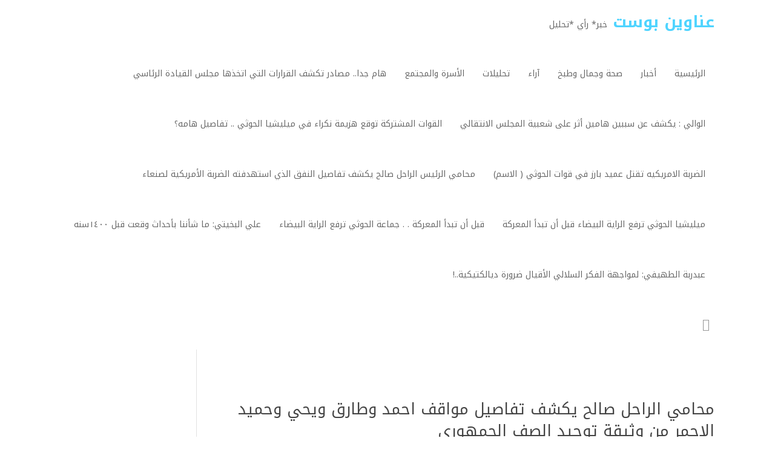

--- FILE ---
content_type: text/css
request_url: https://anaweenpost.org/wp-content/plugins/mh-shop/assets/css/modern.css?ver=6.1.0
body_size: 9126
content:
/*! Copyright (c) mharty.com */.mh_shop_button_icon .products .button::after,.mh_shop_button_icon .products .button::before,.variations_form .reset_variations::before,.woocommerce div.product .in-stock:before,.woocommerce-account .woocommerce-MyAccount-navigation ul li a:before{font-family:mhicons;speak:none;font-style:normal;font-weight:400;font-variant:normal;text-transform:none;line-height:1;-webkit-font-smoothing:antialiased;-moz-osx-font-smoothing:grayscale}.woocommerce #respond input#submit.added::after,.woocommerce a.button.added::after,.woocommerce button.button.added::after,.woocommerce input.button.added::after{content:"\e017"!important}.woocommerce #respond input#submit.loading::after,.woocommerce a.button.loading::after,.woocommerce button.button.loading::after,.woocommerce input.button.loading::after{content:"\e01c"!important}.woocommerce #respond input#submit.added,.woocommerce #respond input#submit.loading,.woocommerce a.button.added,.woocommerce a.button.loading,.woocommerce button.button.added,.woocommerce button.button.loading,.woocommerce input.button.added,.woocommerce input.button.loading{opacity:1!important}.mh_shop_center_grid_content .woocommerce ul.products li,.mh_shop_center_grid_content.woocommerce ul.products li{text-align:center}.mh_shop_center_grid_content .woocommerce ul.products li .star-rating,.mh_shop_center_grid_content.woocommerce ul.products li .star-rating{margin-left:auto!important;margin-right:auto!important}.woocommerce.add_to_cart_inline{border:0!important;padding:0!important}.woocommerce.add_to_cart_inline del{opacity:.5}.woocommerce.add_to_cart_inline ins{font-weight:700}.woocommerce.add_to_cart_inline a.button{display:table;margin-top:10px}.mhc_widget.woocommerce .buttons a:hover,.woocommerce #content input.button.alt:hover,.woocommerce #content input.button:hover,.woocommerce #respond input#submit.alt:hover,.woocommerce #respond input#submit:hover,.woocommerce a.button.alt:hover,.woocommerce a.button:hover,.woocommerce button.button.alt:hover,.woocommerce button.button:hover,.woocommerce input.button.alt:hover,.woocommerce input.button:hover,.woocommerce-page #content input.button.alt:hover,.woocommerce-page #content input.button:hover,.woocommerce-page #respond input#submit.alt:hover,.woocommerce-page #respond input#submit:hover,.woocommerce-page a.button.alt:hover,.woocommerce-page a.button:hover,.woocommerce-page button.button.alt:hover,.woocommerce-page button.button:hover,.woocommerce-page input.button.alt:hover,.woocommerce-page input.button:hover{opacity:.85}.products .add_to_cart_button{display:none!important}body.mh_shop_addtocart .products .add_to_cart_button{display:inline-block!important}#left-area ul.products{padding:0!important;line-height:1.7!important;list-style:none!important}p.demo_store{z-index:100000;top:auto!important;bottom:0!important}.comment-content address,.entry-content address,body.mhc-preview #main-content .container address{margin-bottom:12px;line-height:24px}input#coupon_code{padding:0 14px!important;float:right!important;margin-left:3.8px;box-shadow:none;height:40px;line-height:1}.woocommerce #content table.cart td.actions .coupon,.woocommerce table.cart td.actions .coupon,.woocommerce-page #content table.cart td.actions .coupon,.woocommerce-page table.cart td.actions .coupon{float:left}.woocommerce .button{font-family:inherit}.woocommerce.widget_recent_reviews ul.product_list_widget li span.reviewer{font-size:13px;font-style:italic;opacity:.5}.woocommerce ul.cart_list li img,.woocommerce ul.product_list_widget li img{width:48px!important;margin-right:0!important}.woocommerce-page ul.cart_list li img,.woocommerce-page ul.product_list_widget li img{width:48px!important;margin-left:10px!important}.shop_table .actions .submit{float:right}.shop_table .actions .checkout-button{clear:both}.col2-set.addresses{margin-top:20px}.woocommerce-message a.button.wc-forward{border:none;background:#fff}.woocommerce-message a.button.wc-forward:hover{border:none;background:#fff}.wc-forward a:after,.wc-forward:after{transform:rotate(-180deg);-ms-transform:rotate(-180deg);-webkit-transform:rotate(-180deg);-moz-transform:rotate(-180deg);position:absolute;top:5px;left:-30px}.woocommerce form .form-row input.input-text,.woocommerce form .form-row textarea{padding:15px;border-radius:3px;font-size:14px}p.woocommerce-result-count{padding-bottom:40px;color:#999;font-size:14px;font-weight:500;float:right!important}.woocommerce .woocommerce-result-count,.woocommerce-page .woocommerce-result-count{float:right!important}.woocommerce .woocommerce-ordering,.woocommerce-page .woocommerce-ordering{float:left!important}.entry-summary .entry-title{padding-bottom:14px!important}.mhc_widget.woocommerce .buttons a{margin-top:10px!important;display:block;text-align:center}.mhc_widget.woocommerce .buttons a:hover{opacity:.8}.mhc_widget.woocommerce .button{padding:8px 14px!important;font-size:14px!important}.woocommerce .widget_price_filter .price_slider_wrapper .ui-widget-content{background-color:#ddd}.woocommerce .widget_layered_nav_filters ul li{float:right!important}.woocommerce .widget_layered_nav_filters ul li a::before{margin-left:.618em;margin-right:0}.product .related li h2{padding-bottom:10px;font-size:inherit!important}.price .amount,.woocommerce-grouped-product-list-item__price .amount{font-size:inherit;font-weight:700}.price del .amount,.woocommerce-grouped-product-list-item__price del .amount{font-weight:400}.woocommerce ul.products li.product,.woocommerce-page ul.products li.product{overflow:hidden!important}.woocommerce #content div.product,.woocommerce div.product{overflow:hidden}.woocommerce-page #content div.product,.woocommerce-page div.product{overflow:hidden}.woocommerce #content div.product div.images,.woocommerce div.product div.images{float:right!important}.woocommerce-page #content div.product div.images,.woocommerce-page div.product div.images{float:right!important}.woocommerce #content div.product div.summary,.woocommerce div.product div.summary{float:left!important}.woocommerce-page #content div.product div.summary,.woocommerce-page div.product div.summary{float:left!important}.woocommerce #content div.product div.images div.thumbnails a,.woocommerce div.product div.images div.thumbnails a,.woocommerce-page #content div.product div.images div.thumbnails a,.woocommerce-page div.product div.images div.thumbnails a{margin-left:3.8%;margin-right:0!important;float:right!important}div.product div.images div.thumbnails a.last{margin-left:0!important}.woocommerce ul.products li.product a img,.woocommerce-page ul.products li.product a img{margin:0 0 9px!important;-webkit-box-shadow:none!important;-moz-box-shadow:none!important;box-shadow:none!important}.woocommerce ul.products li.product h3,.woocommerce-page ul.products li.product h3{padding:.3em 0}.woocommerce #content div.product div.images img,.woocommerce div.product div.images img,.woocommerce-page #content div.product div.images img,.woocommerce-page div.product div.images img{-webkit-box-shadow:none!important;-moz-box-shadow:none!important;box-shadow:none!important}.woocommerce #content div.product div.images div.thumbnails,.woocommerce div.product div.images div.thumbnails,.woocommerce-page #content div.product div.images div.thumbnails,.woocommerce-page div.product div.images div.thumbnails{padding-top:20px!important}.woocommerce-pagination{border:0 none;clear:none;float:left;margin-bottom:0;padding:0}.woocommerce .woocommerce-pagination ul.page-numbers,.woocommerce-page .woocommerce-pagination ul.page-numbers{padding:0!important;list-style:none!important}.woocommerce nav.woocommerce-pagination ul{border:none!important}.woocommerce nav.woocommerce-pagination ul li{float:right!important;border-width:0}.woocommerce nav.woocommerce-pagination ul li a{color:inherit;background-color:rgba(0,0,0,.024)}.woocommerce nav.woocommerce-pagination ul li a,.woocommerce nav.woocommerce-pagination ul li span{padding:.5em .857em}.woocommerce nav.woocommerce-pagination ul li .next,.woocommerce nav.woocommerce-pagination ul li .prev{transform:scale(-1);filter:flipH;-ms-filter:flipH;display:inline-block}.woocommerce nav.woocommerce-pagination ul li a:focus,.woocommerce nav.woocommerce-pagination ul li a:hover,.woocommerce nav.woocommerce-pagination ul li span.current{background:#ddd;color:#666}.woocommerce a.remove{transition:all .2s linear 0s}li.woocommerce-mini-cart-item{border-bottom:1px solid #e2e2e2;margin-bottom:10px!important}li.woocommerce-mini-cart-item:last-of-type{border-bottom:none}.mh-cart-container{line-height:1.7em}.mh-cart-container a{color:inherit}.widget_shopping_cart p.total{border-top:1px solid #ddd!important;border-bottom:1px solid #ddd!important;font-size:1.1em;margin:1em 0;text-align:center;padding:.5em 0!important}.woocommerce p.stars a.star-1:after,.woocommerce p.stars a.star-2:after,.woocommerce p.stars a.star-3:after,.woocommerce p.stars a.star-4:after,.woocommerce p.stars a.star-5:after{right:0!important;left:auto!important}.woocommerce-page p.stars a.star-1:after,.woocommerce-page p.stars a.star-2:after,.woocommerce-page p.stars a.star-3:after,.woocommerce-page p.stars a.star-4:after,.woocommerce-page p.stars a.star-5:after{right:0!important;left:auto!important}.woocommerce p.stars a,.woocommerce-page p.stars a{margin-right:0!important;margin-left:0!important}.woocommerce .products .star-rating,.woocommerce-page .products .star-rating{margin:4px 0 8px 0!important}.woocommerce .star-rating:before,.woocommerce-page .star-rating:before{color:#ccc!important;left:auto!important;right:0!important}.woocommerce .star-rating span:before,.woocommerce-page .star-rating span:before{right:0!important;left:auto!important}.woocommerce .star-rating span,.woocommerce-page .star-rating span{float:right!important;right:0!important;left:auto!important}.woocommerce .woocommerce-product-rating .star-rating{float:right}figure.woocommerce-product-gallery__wrapper{margin:0}.woocommerce div.product div.images .woocommerce-product-gallery__wrapper{margin-bottom:6.6666%}.woocommerce div.product div.images .flex-control-thumbs{margin-top:6.6666%}.woocommerce div.product div.images .flex-control-thumbs li{width:20%;margin-left:6.6666%;margin-bottom:6.6666%;float:right!important}.woocommerce div.product div.images .flex-control-thumbs li:nth-of-type(4n){margin-left:0}.woocommerce div.product div.images.woocommerce-product-gallery{margin-bottom:0}.woocommerce div.product div.images .flex-control-thumbs li img{transition:opacity .5s ease}.cart_table_item .quantity{width:100px!important;margin:0!important}#main-content .cart-subtotal td{border-top:none}.woocommerce-checkout #main-content .cart-subtotal td{border-top:1px solid #eee}#main-content table.cart td,#main-content table.cart th,#main-content table.cart tr,table.cart td,table.cart th,table.cart tr{max-width:100%;padding:.857em .587em;text-align:right;font-style:normal}#main-content table.cart td.actions .button.alt,table.cart td.actions .button.alt{margin:19px 0 9px}table.cart td.actions .checkout-button{margin:0!important}.orderby,.woocommerce div.product form.cart .variations td select{padding:2px 8px;border:none;-webkit-border-radius:3px;border-radius:3px;color:#666!important;background-color:#ececec;height:40px;box-sizing:border-box}.woocommerce div.product form.cart .variations td,.woocommerce div.product form.cart .variations th{line-height:40px}.variations_form .reset_variations::before{display:inline-block;margin-left:2px;content:"\e678";font-size:14px;vertical-align:middle}.woocommerce div.product form.cart .variations{margin-bottom:25px}.cart_totals h2,.shipping_calculator h2{margin-bottom:10px}.woocommerce #content div.product form.cart,.woocommerce div.product form.cart,.woocommerce-page #content div.product form.cart,.woocommerce-page div.product form.cart{margin:24px 0 39px!important}.woocommerce #content div.product form.cart div.quantity,.woocommerce div.product form.cart div.quantity,.woocommerce-page #content div.product form.cart div.quantity,.woocommerce-page div.product form.cart div.quantity{overflow:hidden;width:auto;margin:2px 0 0 20px!important;-webkit-border-radius:3px!important;-moz-border-radius:3px!important;border-radius:3px!important;float:right!important}@media all and (max-width:980px){.woocommerce #content div.product form.cart div.quantity,.woocommerce div.product form.cart div.quantity,.woocommerce-page #content div.product form.cart div.quantity,.woocommerce-page div.product form.cart div.quantity{margin:2px 0 10px 20px!important}}.woocommerce #content div.product form.cart.grouped_form div.quantity,.woocommerce div.product form.cart.grouped_form div.quantity,.woocommerce-page #content div.product form.cart.grouped_form div.quantity,.woocommerce-page div.product form.cart.grouped_form div.quantity{margin:0!important}.woocommerce div.product form.cart .variations td{max-width:none!important;padding:0 20px 20px 0!important;line-height:1.3em}.woocommerce div.product form.cart .variations td:last-child{padding-right:0!important}.woocommerce ul.cart_list li,.woocommerce ul.product_list_widget li,.woocommerce-page ul.cart_list li,.woocommerce-page ul.product_list_widget li{padding:6px 0}#reviews .commentlist{padding-bottom:0!important}.woocommerce #reviews #comments ol.commentlist li,.woocommerce-page #reviews #comments ol.commentlist li{margin-bottom:40px!important}.woocommerce #reviews #comments ol.commentlist li .comment-text,.woocommerce-page #reviews #comments ol.commentlist li .comment-text{margin:0 100px 0 0!important;padding:0!important;border:none!important}.woocommerce #reviews #comments ol.commentlist li img.avatar,.woocommerce-page #reviews #comments ol.commentlist li img.avatar{width:auto!important;padding:0!important;border:none!important;float:right!important;right:0!important;left:auto!important}.woocommerce #reviews #comments ol.commentlist li .comment-text p.meta,.woocommerce-page #reviews #comments ol.commentlist li .comment-text p.meta{margin:0 0 2px!important;padding:0!important;font-size:inherit!important;color:inherit}.woocommerce #reviews .commentlist .star-rating{float:none!important;margin-bottom:6px!important}.woocommerce-page #review_form #respond p.form-submit,.woocommerce-page #reviews #commentform{margin-bottom:0;padding-bottom:0}div.pp_pic_holder{z-index:100001;direction:ltr!important}div.pp_overlay{z-index:100000}.pp_nav .pp_pause,.pp_nav .pp_play,a.pp_close,a.pp_contract,a.pp_expand,a.pp_next,a.pp_previous{text-indent:10000px}a.pp_arrow_next,a.pp_arrow_previous{text-indent:100000px}.woocommerce.widget_product_search .screen-reader-text{display:none}.woocommerce.widget_product_search #woocommerce-product-search-field{color:#666!important;width:65%;margin:0;border-color:#ddd;height:30px!important;box-sizing:border-box}.woocommerce.widget_product_search .woocommerce-product-search{position:relative;height:30px!important}.woocommerce.widget_product_search input[type=submit]{font-size:12px;font-weight:400!important;color:#666;background-color:#ddd;width:34%;max-width:90px;margin:0 0 0 -4px;border:none;line-height:14px;width:63px;height:31px!important;position:absolute;left:5px;top:0;line-height:1;cursor:pointer!important}.safari .woocommerce.widget_product_search input[type=submit]{margin-right:8px}#add_payment_method #payment,.woocommerce-checkout #payment{background:#eee}#add_payment_method #payment div.payment_box,.woocommerce-checkout #payment div.payment_box{background-color:#ddd}li.product.last{clear:left}.woocommerce ul.products li.product,.woocommerce-page ul.products li.product{float:right!important}.woocommerce ul.products li.product,.woocommerce-page ul.products li.product{margin-left:3.8%;margin-right:0!important}.woocommerce ul.products li.last,.woocommerce-page ul.products li.last{margin-left:0!important}.woocommerce form.checkout_coupon,.woocommerce form.login,.woocommerce form.register{text-align:right!important}#add_payment_method .checkout .col-2 h3#ship-to-different-address,.woocommerce-checkout .checkout .col-2 h3#ship-to-different-address{float:none}#add_payment_method #payment .payment_method_paypal .about_paypal,.woocommerce-checkout #payment .payment_method_paypal .about_paypal{float:left}#add_payment_method #payment ul.payment_methods li,.woocommerce-checkout #payment ul.payment_methods li{text-align:right}#add_payment_method #payment div.payment_box::before,.woocommerce-checkout #payment div.payment_box::before{left:auto;right:0;margin:-1em 2em 0 0}.woocommerce .cart-collaterals .cart_totals,.woocommerce .cart-collaterals .cross-sells,.woocommerce .cart-collaterals .shipping_calculator,.woocommerce-page .cart-collaterals .cart_totals,.woocommerce-page .cart-collaterals .cross-sells,.woocommerce-page .cart-collaterals .shipping_calculator{text-align:right}@media all and (min-width:1405px){.archive.mh_left_sidebar.woocommerce ul.products li.product.last,.archive.mh_right_sidebar.woocommerce ul.products li.product.last{margin-left:7.47%!important}.archive.mh_left_sidebar.woocommerce ul.products li.product:nth-child(3n),.archive.mh_right_sidebar.woocommerce ul.products li.product:nth-child(3n){margin-left:0!important}.archive.post-type-archive.woocommerce ul.products li.product.last{margin-left:0!important}.mh_vertical_nav.mh_left_sidebar.woocommerce #content div.product div.images,.mh_vertical_nav.mh_left_sidebar.woocommerce div.product div.images,.mh_vertical_nav.mh_left_sidebar.woocommerce-page #content div.product div.images,.mh_vertical_nav.mh_left_sidebar.woocommerce-page div.product div.images,.mh_vertical_nav.mh_right_sidebar.woocommerce #content div.product div.images,.mh_vertical_nav.mh_right_sidebar.woocommerce div.product div.images,.mh_vertical_nav.mh_right_sidebar.woocommerce-page #content div.product div.images,.mh_vertical_nav.mh_right_sidebar.woocommerce-page div.product div.images{width:315px!important}}@media all and (min-width:1100px) and (max-width:1405px){.mh_vertical_nav.mh_left_sidebar.woocommerce #content div.product div.images,.mh_vertical_nav.mh_left_sidebar.woocommerce div.product div.images,.mh_vertical_nav.mh_left_sidebar.woocommerce-page #content div.product div.images,.mh_vertical_nav.mh_left_sidebar.woocommerce-page div.product div.images,.mh_vertical_nav.mh_right_sidebar.woocommerce #content div.product div.images,.mh_vertical_nav.mh_right_sidebar.woocommerce div.product div.images,.mh_vertical_nav.mh_right_sidebar.woocommerce-page #content div.product div.images,.mh_vertical_nav.mh_right_sidebar.woocommerce-page div.product div.images{width:250px!important}.mh_vertical_nav.archive.mh_full_width_page.woocommerce ul.products li.product:nth-child(3n){margin-left:0!important}.mh_vertical_nav.archive.mh_full_width_page.woocommerce ul.products li.first{clear:none!important}.mh_vertical_nav.archive.mh_full_width_page.woocommerce ul.products li.product:nth-child(3n+1){clear:both!important;margin-left:60px!important}}@media all and (min-width:981px) and (max-width:1405px){.archive.mh_left_sidebar.woocommerce ul.products li.product.last,.archive.mh_right_sidebar.woocommerce ul.products li.product.last{margin-left:7.47%!important}.archive.mh_left_sidebar.woocommerce ul.products li.product:nth-child(3n),.archive.mh_right_sidebar.woocommerce ul.products li.product:nth-child(3n){margin-left:0!important}.mh_vertical_nav.archive.mh_left_sidebar.woocommerce ul.products li.product:nth-child(2n),.mh_vertical_nav.archive.mh_right_sidebar.woocommerce ul.products li.product:nth-child(2n){margin-left:0!important}.mh_vertical_nav.archive.mh_left_sidebar.woocommerce ul.products li.product:nth-child(2n+1),.mh_vertical_nav.archive.mh_right_sidebar.woocommerce ul.products li.product:nth-child(2n+1){clear:both!important;margin-left:60px!important}.mh_vertical_nav.archive.mh_left_sidebar.woocommerce ul.products li.product:nth-child(3n+1),.mh_vertical_nav.archive.mh_right_sidebar.woocommerce ul.products li.product:nth-child(3n+1){clear:none!important}.mh_vertical_nav.woocommerce #content div.product form.cart div.quantity,.mh_vertical_nav.woocommerce div.product form.cart div.quantity,.mh_vertical_nav.woocommerce-page #content div.product form.cart div.quantity,.mh_vertical_nav.woocommerce-page div.product form.cart div.quantity{margin:0!important}.mh_vertical_nav.woocommerce div.product form.cart .button{clear:both!important;float:right;margin-top:20px}}@media all and (min-width:981px){.archive.mh_left_sidebar.woocommerce-page ul.products li.product:nth-child(3n),.archive.mh_right_sidebar.woocommerce-page ul.products li.product:nth-child(3n),.mh_full_width_page.woocommerce-page ul.products li.product:nth-child(4n),.mhc_row .mh_full_width_page.woocommerce-page ul.products li.product:nth-child(4n),.mhc_row .mh_left_sidebar.woocommerce-page ul.products li.product:nth-child(3n),.mhc_row .mh_right_sidebar.woocommerce-page ul.products li.product:nth-child(3n),.single.mh_right_sidebar.woocommerce-page ul.products li.product:nth-child(3n){margin-left:0}.mh_full_width_page.woocommerce-page ul.products li.product:nth-child(4n+1),.mh_left_sidebar.woocommerce-page ul.products li.product:nth-child(3n+1),.mh_right_sidebar.woocommerce-page ul.products li.product:nth-child(3n+1){clear:both!important}.mh_w7_9_5.woocommerce #content div.product form.cart div.quantity,.mh_w7_9_5.woocommerce div.product form.cart div.quantity,.mh_w7_9_5.woocommerce-page #content div.product form.cart div.quantity,.mh_w7_9_5.woocommerce-page div.product form.cart div.quantity{margin:0!important}.mh_vertical_nav.woocommerce div.product form.cart .button,.mh_w7_9_5.woocommerce div.product form.cart .button{clear:both!important;float:right;margin-top:20px}.woocommerce form .form-row-first,.woocommerce form .form-row-last,.woocommerce-page form .form-row-first,.woocommerce-page form .form-row-last{float:right;width:50%;box-sizing:border-box}.woocommerce .checkout .col-2 h3#ship-to-different-address,.woocommerce .col2-set .col-1,.woocommerce-page .checkout .col-2 h3#ship-to-different-address,.woocommerce-page .col2-set .col-1{float:right!important}.woocommerce .col2-set .col-2,.woocommerce-page .col2-set .col-2{float:left!important}.woocommerce .checkout .col-2 .notes,.woocommerce-page .checkout .col-2 .notes{clear:right!important}.woocommerce #payment ul.payment_methods li,.woocommerce-page #payment ul.payment_methods li{text-align:right!important}.woocommerce .order_details li,.woocommerce-page .order_details li{float:right!important;padding:0 0 0 2em!important;margin:0 0 0 2em!important;border-right:0!important;border-left:1px dashed #dfdbdf}.woocommerce .addresses .title h3,.woocommerce-page .addresses .title h3{float:right!important}}@media all and (min-width:981px) and (max-width:1100px){.mh_vertical_nav.mh_left_sidebar.woocommerce #content div.product div.images,.mh_vertical_nav.mh_left_sidebar.woocommerce div.product div.images,.mh_vertical_nav.mh_left_sidebar.woocommerce-page #content div.product div.images,.mh_vertical_nav.mh_left_sidebar.woocommerce-page div.product div.images,.mh_vertical_nav.mh_right_sidebar.woocommerce #content div.product div.images,.mh_vertical_nav.mh_right_sidebar.woocommerce div.product div.images,.mh_vertical_nav.mh_right_sidebar.woocommerce-page #content div.product div.images,.mh_vertical_nav.mh_right_sidebar.woocommerce-page div.product div.images{width:215px!important}.woocommerce.widget_product_search #woocommerce-product-search-field{width:64%}.woocommerce.widget_product_search input[type=submit]{width:29%;max-width:none}}@media all and (max-width:980px){.mh_full_width_page.woocommerce-page ul.products li.product:nth-child(4n+1){clear:none}.woocommerce .cart-collaterals>div,.woocommerce .cart-collaterals>form{float:none!important;width:100%!important}.shop_table .coupon{margin-bottom:25px!important}.checkout .col-1,.checkout .col-2,.checkout .form-row{float:none!important;width:auto!important}.checkout .col-1,.checkout .col-2{margin-bottom:25px!important}.woocommerce.widget_product_search #woocommerce-product-search-field{width:84%}.woocommerce ul.cart_list li img,.woocommerce ul.product_list_widget li img{margin-right:40px!important}}@media all and (max-width:768px){#main-content table.cart td,#main-content table.cart th,#main-content table.cart tr,.woocommerce-cart #content-area table td,.woocommerce-cart #content-area table th,.woocommerce-cart #content-area table tr,table.cart td,table.cart th,table.cart tr{max-width:100%}#content-area table tr,#main-content table.cart tr,table.cart tr{padding:0}.woocommerce .cart_item .quantity{width:auto}.woocommerce-cart table.cart td.actions .coupon .input-text{width:50%;margin-right:0}.woocommerce-cart table.cart td.actions .button[name=update_cart]{width:100%}.woocommerce table.shop_table_responsive tr td::before,.woocommerce-page table.shop_table_responsive tr td::before{float:right}.woocommerce table.shop_table_responsive tr td,.woocommerce-page table.shop_table_responsive tr td{text-align:left!important}.woocommerce a.remove{float:none}}@media all and (max-width:767px){body.woocommerce #content-area div.product .woocommerce-tabs ul.tabs li,body.woocommerce #content-area div.product .woocommerce-tabs ul.tabs li.active,body.woocommerce div.product .woocommerce-tabs ul.tabs li,body.woocommerce div.product .woocommerce-tabs ul.tabs li.active{display:block!important;border-bottom:1px solid #e0dadf!important}body.woocommerce #content-area div.product .woocommerce-tabs ul.tabs li a,body.woocommerce div.product .woocommerce-tabs ul.tabs li a{display:block!important}.woocommerce .form-row{float:none!important;width:auto!important}.woocommerce #content table.cart td.actions .button.alt,.woocommerce #content table.cart td.actions .input-text+.button{float:left!important}.woocommerce table.cart td.actions .button.alt,.woocommerce table.cart td.actions .input-text+.button{float:left!important}.woocommerce-page #content table.cart td.actions .button.alt,.woocommerce-page #content table.cart td.actions .input-text+.button{float:left!important}.woocommerce-page table.cart td.actions .button.alt,.woocommerce-page table.cart td.actions .input-text+.button{float:left!important}}@media all and (max-width:479px){#content table.cart td,#content table.cart th,#content table.cart tr,table.cart td,table.cart th,table.cart tr{padding:.857em .287em!important}.woocommerce-cart table.cart td.actions .coupon .input-text{margin-bottom:10px}.woocommerce-cart table.cart td.actions .button,.woocommerce-cart table.cart td.actions .coupon .input-text{width:100%}}@media all and (min-width:981px){.mh_full_width_page.woocommerce-page ul.products li.product,.mhc_column_4_4 .mhc_shop_grid .woocommerce ul.products li.product,.mhc_row .mhc_column_4_4 .mhc_shop_grid .woocommerce ul.products li.product{width:20.875%;margin:0 0 5.5% 5.5%}.mh_left_sidebar.woocommerce-page ul.products li.product,.mh_right_sidebar.woocommerce-page ul.products li.product,.mh_section_specialty .mhc_row .mhc_column_3_4 .mhc_row_inner .mhc_column_4_4 .mhc_column_4_4 .mhc_shop_grid .woocommerce ul.products li.product:nth-child(4n),.mh_section_specialty .mhc_row .mhc_column_3_4 .mhc_row_inner .mhc_column_4_4 .mhc_shop_grid .woocommerce ul.products li.product,.mhc_column_3_4 .mhc_column_4_4 .mhc_shop_grid .woocommerce ul.products li.product:nth-child(4n),.mhc_column_3_4 .mhc_shop_grid .woocommerce ul.products li.product,.mhc_column_3_5 .mhc_shop_grid .woocommerce ul.products li.product,.mhc_row .mhc_column_3_4 .mhc_column_4_4 .mhc_shop_grid .woocommerce ul.products li.product:nth-child(4n),.mhc_row .mhc_column_3_4 .mhc_shop_grid .woocommerce ul.products li.product,.mhc_row .mhc_column_3_5 .mhc_shop_grid .woocommerce ul.products li.product{width:28.353%;margin-left:7.47%}.mh_section_specialty .mhc_row .mhc_column_2_3 .mhc_row_inner .mhc_column_4_4 .mhc_shop_grid .woocommerce ul.products li.product,.mhc_column_2_3 .mhc_shop_grid .woocommerce ul.products li.product,.mhc_column_2_5 .mhc_shop_grid .woocommerce ul.products li.product,.mhc_row .mhc_column_2_3 .mhc_shop_grid .woocommerce ul.products li.product,.mhc_row .mhc_column_2_5 .mhc_shop_grid .woocommerce ul.products li.product{width:45.758%;margin-left:8.483%}.mh_section_specialty .mhc_row .mhc_column_1_2 .mhc_row_inner .mhc_column_4_4 .mhc_shop_grid .woocommerce ul.products li.product,.mhc_column_1_2 .mhc_shop_grid .woocommerce ul.products li.product,.mhc_row .mhc_column_1_2 .mhc_shop_grid .woocommerce ul.products li.product{width:44.18%;margin-left:11.64%}.mhc_column_3_5 .mhc_shop_grid .woocommerce ul.products li.product,.mhc_row .mhc_column_3_4 .mhc_shop_grid .woocommerce ul.products li.product,.mhc_row .mhc_column_3_5 .mhc_shop_grid .woocommerce ul.products li.product .mhc_column_3_4 .mhc_shop_grid .woocommerce ul.products li.product{margin-bottom:7.47%}.mhc_column_2_5 .mhc_shop_grid .woocommerce ul.products li.product,.mhc_row .mhc_column_2_3 .mhc_shop_grid .woocommerce ul.products li.product,.mhc_row .mhc_column_2_5 .mhc_shop_grid .woocommerce ul.products li.product .mhc_column_2_3 .mhc_shop_grid .woocommerce ul.products li.product{margin-bottom:8.483%}.mhc_column_1_2 .mhc_row_inner .mhc_column_4_4 .mhc_shop_grid .woocommerce ul.products li.product,.mhc_column_1_2 .mhc_shop_grid .woocommerce ul.products li.product,.mhc_row .mhc_column_1_2 .mhc_shop_grid .woocommerce ul.products li.product{margin-bottom:11.64%}.mh_section_specialty .mhc_row .mhc_column_2_3 .mhc_row_inner .mhc_column_1_3 .mhc_shop_grid .woocommerce ul.products li.product,.mhc_column_1_3 .mhc_shop_grid .woocommerce ul.products li.product,.mhc_row .mhc_column_1_3 .mhc_shop_grid .woocommerce ul.products li.product{margin-bottom:18.54%}.mh_section_specialty .mhc_row .mhc_column_1_2 .mhc_row_inner .mhc_column_1_4 .mhc_shop_grid .woocommerce ul.products li.product,.mh_section_specialty .mhc_row .mhc_column_3_4 .mhc_row_inner .mhc_column_1_4 .mhc_shop_grid .woocommerce ul.products li.product,.mhc_column_1_4 .mhc_shop_grid .woocommerce ul.products li.product,.mhc_row .mhc_column_1_4 .mhc_shop_grid .woocommerce ul.products li.product{margin-bottom:26.348%}.mhc_column_1_5 .mhc_shop_grid .woocommerce ul.products li.product,.mhc_row .mhc_column_1_5 .mhc_shop_grid .woocommerce ul.products li.product{margin-bottom:26.348%}.mh_section_specialty .mhc_row .mhc_column_3_4 .mhc_row_inner .mhc_column_3_8 .mhc_shop_grid .woocommerce ul.products li.product,.mhc_column_3_4 .mhc_column_3_8 .mhc_shop_grid .woocommerce ul.products li.product,.mhc_row .mhc_column_3_4 .mhc_column_3_8 .mhc_shop_grid .woocommerce ul.products li.product{margin-bottom:14.94%}}.mhc_shop_grid .woocommerce ul.products li.product,.woocommerce-page ul.products li.product{clear:none}.mh_section_specialty .mhc_row .mhc_column_1_2 .mhc_row_inner .mhc_column_4_4 .mhc_shop_grid .woocommerce ul.products li.product:nth-child(2n),.mh_section_specialty .mhc_row .mhc_column_2_3 .mhc_row_inner .mhc_column_4_4 .mhc_shop_grid .woocommerce ul.products li.product:nth-child(2n),.mh_section_specialty .mhc_row .mhc_column_3_4 .mhc_row_inner .mhc_column_4_4 .mhc_shop_grid .woocommerce ul.products li.product:nth-child(3n),.mhc_column_1_2 .mhc_shop_grid .woocommerce ul.products li.product:nth-child(2n),.mhc_column_2_3 .mhc_shop_grid .woocommerce ul.products li.product:nth-child(2n),.mhc_column_2_5 .mhc_shop_grid .woocommerce ul.products li.product:nth-child(2n),.mhc_column_3_4 .mhc_shop_grid .woocommerce ul.products li.product:nth-child(3n),.mhc_column_3_5 .mhc_shop_grid .woocommerce ul.products li.product:nth-child(3n),.mhc_column_4_4 .mhc_shop_grid .woocommerce ul.products li.product:nth-child(4n),.mhc_row .mhc_column_1_2 .mhc_shop_grid .woocommerce ul.products li.product:nth-child(2n),.mhc_row .mhc_column_2_3 .mhc_shop_grid .woocommerce ul.products li.product:nth-child(2n),.mhc_row .mhc_column_2_5 .mhc_shop_grid .woocommerce ul.products li.product:nth-child(2n),.mhc_row .mhc_column_3_4 .mhc_shop_grid .woocommerce ul.products li.product:nth-child(3n),.mhc_row .mhc_column_3_5 .mhc_shop_grid .woocommerce ul.products li.product:nth-child(3n),.mhc_row .mhc_column_4_4 .mhc_shop_grid .woocommerce ul.products li.product:nth-child(4n){margin-left:0}.mhc_column_1_2 .mhc_shop_grid .woocommerce ul.products li.product:nth-child(2n+1),.mhc_column_2_3 .mhc_shop_grid .woocommerce ul.products li.product:nth-child(2n+1),.mhc_column_2_5 .mhc_shop_grid .woocommerce ul.products li.product:nth-child(2n+1),.mhc_column_3_4 .mhc_shop_grid .woocommerce ul.products li.product:nth-child(3n+1),.mhc_column_3_5 .mhc_shop_grid .woocommerce ul.products li.product:nth-child(3n+1),.mhc_column_4_4 .mhc_shop_grid .woocommerce ul.products li.product:nth-child(4n+1){clear:both}.mhc_column_3_4 .mhc_column_4_4 .mhc_shop_grid .woocommerce ul.products li.product:nth-child(4n+1){clear:none}.mhc_column_1_3 .mhc_shop_grid .woocommerce ul.products li.product,.mhc_column_1_4 .mhc_shop_grid .woocommerce ul.products li.product,.mhc_column_1_5 .mhc_shop_grid .woocommerce ul.products li.product,.mhc_column_3_4 .mhc_column_3_8 .mhc_shop_grid .woocommerce ul.products li.product{width:100%!important;margin-left:0}.mh-cart-container{display:block;visibility:hidden;opacity:0;position:absolute;background-color:#fff;left:-20px;box-sizing:border-box;z-index:100000;box-shadow:0 50px 100px -20px rgba(50,50,93,.25),0 30px 60px -30px rgba(0,0,0,.3),0 -18px 60px -10px rgba(0,0,0,.025);-moz-box-shadow:0 50px 100px -20px rgba(50,50,93,.25),0 30px 60px -30px rgba(0,0,0,.3),0 -18px 60px -10px rgba(0,0,0,.025);-webkit-box-shadow:0 50px 100px -20px rgba(50,50,93,.25),0 30px 60px -30px rgba(0,0,0,.3),0 -18px 60px -10px rgba(0,0,0,.025);overflow-y:auto;max-height:85vh}.mh-cart-container .widget_shopping_cart{padding:20px}.woocommerce-account .woocommerce-MyAccount-content{min-height:300px}.woocommerce-MyAccount-navigation{margin-bottom:20px}nav.woocommerce-MyAccount-navigation ul{list-style-type:none;padding:0!important;max-width:auto}nav.woocommerce-MyAccount-navigation ul li{list-style:none;margin-bottom:1px;-webkit-transition:all .2s;transition:all .2s}nav.woocommerce-MyAccount-navigation ul li a{color:inherit;padding:8px 16px;display:block}nav.woocommerce-MyAccount-navigation ul li.is-active:after{content:"";height:0;width:0;float:right;margin-right:-20px;margin-top:-7px}.woocommerce-account .woocommerce-MyAccount-navigation ul li a:before{margin-left:10px;font-size:16px}.woocommerce-account .woocommerce-MyAccount-navigation ul li a:before{content:'\e696'}.woocommerce-account .woocommerce-MyAccount-navigation ul li.woocommerce-MyAccount-navigation-link--dashboard a:before{content:'\e622'}.woocommerce-account .woocommerce-MyAccount-navigation ul li.woocommerce-MyAccount-navigation-link--orders a:before{content:'\e667'}.woocommerce-account .woocommerce-MyAccount-navigation ul li.woocommerce-MyAccount-navigation-link--downloads a:before{content:'\e6a3'}.woocommerce-account .woocommerce-MyAccount-navigation ul li.woocommerce-MyAccount-navigation-link--edit-address a:before{content:'\e612'}.woocommerce-account .woocommerce-MyAccount-navigation ul li.woocommerce-MyAccount-navigation-link--payment-methods a:before{content:'\e610'}.woocommerce-account .woocommerce-MyAccount-navigation ul li.woocommerce-MyAccount-navigation-link--edit-account a:before{content:'\e60d'}.woocommerce-account .woocommerce-MyAccount-navigation ul li.woocommerce-MyAccount-navigation-link--customer-logout a:before{content:'\e675'}.mh_shop_myaccount_vertical nav.woocommerce-MyAccount-navigation ul li{border:1px solid #f4f4f4}.mh_shop_myaccount_horizontal nav.woocommerce-MyAccount-navigation ul li{border:1px solid #f4f4f4}@media only screen and (min-width:981px){.mh_shop_myaccount_horizontal.woocommerce-account .woocommerce-MyAccount-content,.mh_shop_myaccount_horizontal.woocommerce-account .woocommerce-MyAccount-navigation{display:block;width:100%}.mh_shop_myaccount_horizontal li.woocommerce-MyAccount-navigation-link.woocommerce-MyAccount-navigation-link{display:inline;float:right}}@media all and (max-width:980px){.mhc_column .mhc_shop_grid .woocommerce ul.products li.product:nth-child(n),.mhc_column .woocommerce ul.products li.product:nth-child(n),.woocommerce-page ul.products li.product:nth-child(n){float:right;clear:none;width:28.333%!important;margin:0 0 7.5% 7.5%!important}.mhc_row_1-2_1-4_1-4>.mhc_column.mhc_column_1_4 .mhc_shop_grid .woocommerce ul.products li.product:nth-child(n),.mhc_row_1-2_1-4_1-4>.mhc_column.mhc_column_1_4 .woocommerce ul.products li.product:nth-child(n),.mhc_row_1-4_1-4>.mhc_column.mhc_column_1_4 .mhc_shop_grid .woocommerce ul.products li.product:nth-child(n),.mhc_row_1-4_1-4>.mhc_column.mhc_column_1_4 .woocommerce ul.products li.product:nth-child(n),.mhc_row_1-4_1-4_1-2>.mhc_column.mhc_column_1_4 .mhc_shop_grid .woocommerce ul.products li.product:nth-child(n),.mhc_row_1-4_1-4_1-2>.mhc_column.mhc_column_1_4 .woocommerce ul.products li.product:nth-child(n),.mhc_row_4col>.mhc_column.mhc_column_1_4 .mhc_shop_grid .woocommerce ul.products li.product:nth-child(n),.mhc_row_4col>.mhc_column.mhc_column_1_4 .woocommerce ul.products li.product:nth-child(n){width:100%!important;margin:0 0 11.5% 0!important}.mhc_column .mhc_shop_grid .woocommerce ul.products li.product:nth-child(3n),.mhc_column .woocommerce ul.products li.product:nth-child(3n),.woocommerce-page ul.products li.product:nth-child(3n){margin-left:0!important}.mhc_column .mhc_shop_grid .woocommerce ul.products li.product:nth-child(3n+1),.mhc_column .woocommerce ul.products li.product:nth-child(3n+1),.woocommerce-page ul.products li.product:nth-child(3n+1){clear:both}.woocommerce-pagination{float:none}}@media all and (max-width:767px){.mhc_column .mhc_shop_grid .woocommerce ul.products li.product:nth-child(n),.mhc_column .woocommerce ul.products li.product:nth-child(n),.woocommerce-page ul.products li.product:nth-child(n){clear:none;width:45.25%!important;margin:0 0 9.5% 9.5%!important}.mhc_column .mhc_shop_grid .woocommerce ul.products li.product:nth-child(2n),.mhc_column .woocommerce ul.products li.product:nth-child(2n),.woocommerce-page ul.products li.product:nth-child(2n){margin-left:0!important}.mhc_column .mhc_shop_grid .woocommerce ul.products li.product:nth-child(2n+1),.mhc_column .woocommerce ul.products li.product:nth-child(2n+1),.woocommerce-page ul.products li.product:nth-child(2n+1){clear:both}.woocommerce.widget_product_search #woocommerce-product-search-field{width:306px}}@media all and (max-width:479px){.mhc_column .mhc_shop_grid .woocommerce ul.products li.product:nth-child(n),.mhc_column .woocommerce ul.products li.product:nth-child(n),.woocommerce-page ul.products li.product:nth-child(n){width:100%!important;margin:0 0 11.5% 0!important}.mh_shop_2pr .mhc_column .mhc_shop_grid .woocommerce ul.products li.product:nth-child(n),.mh_shop_2pr .mhc_column .woocommerce ul.products li.product:nth-child(n),.mh_shop_2pr.woocommerce-page ul.products li.product:nth-child(n){clear:none;width:46.0498960499%!important;margin:0 0 7.9002079002% 7.9002079002%!important}.mh_shop_2pr .mhc_column .mhc_shop_grid .woocommerce ul.products li.product:nth-child(2n),.mh_shop_2pr .mhc_column .woocommerce ul.products li.product:nth-child(2n),.mh_shop_2pr.woocommerce-page ul.products li.product:nth-child(2n){margin-left:0!important}.mh_shop_2pr .mhc_column .mhc_shop_grid .woocommerce ul.products li.product:nth-child(2n+1),.mh_shop_2pr .mhc_column .woocommerce ul.products li.product:nth-child(2n+1),.mh_shop_2pr.woocommerce-page ul.products li.product:nth-child(2n+1){clear:both}.woocommerce.widget_product_search #woocommerce-product-search-field{width:193px}.woocommerce .shop_table input.button{padding-left:6px!important;padding-right:6px!important}#content-area table td,#content-area table th,#content-area table tr{max-width:60px}}#footer-widgets .footer-widget .woocommerce li:before{border:0}#footer-widgets .footer-widget .woocommerce li{padding-right:0}#footer-widgets .footer-widget .widget_shopping_cart li{padding-right:2em}.woocommerce div.product form.cart .variations td,.woocommerce div.product form.cart .variations th{padding:0!important}.variations_form .woocommerce-variation-price .price{display:inline-block;margin-bottom:20px;vertical-align:middle}.mh_shop_button_icon .woocommerce ul.products li a.button,.mh_shop_button_icon.woocommerce ul.products li a.button{font-size:0!important;padding:10px!important}.mh_shop_button_icon .woocommerce ul.products li a.button::before,.mh_shop_button_icon.woocommerce ul.products li a.button::before{font-size:20px;content:"\e7b1"}.mh_shop_button_icon .woocommerce ul.products li a.button::after,.mh_shop_button_icon.woocommerce ul.products li a.button::after{content:"\e680";font-size:14px;position:absolute;right:5px;top:12px;background-color:inherit;border-radius:100%}.mh_shop_button_icon .woocommerce ul.products li a.product_type_external::before,.mh_shop_button_icon.woocommerce ul.products li a.product_type_external::before{content:"\e7b1"}.mh_shop_button_icon .woocommerce ul.products li a.product_type_external::after,.mh_shop_button_icon.woocommerce ul.products li a.product_type_external::after{content:"\e628"}.mh_shop_button_icon .woocommerce ul.products li a.product_type_external::before,.mh_shop_button_icon.woocommerce ul.products li a.product_type_external::before{content:"\e7b1"}.mh_shop_button_icon .woocommerce ul.products li a.product_type_external::after,.mh_shop_button_icon.woocommerce ul.products li a.product_type_external::after{content:"\e628"}@media (min-width:981px){.woocommerce ul.products li a.button{opacity:0;transition:opacity .2s ease-in-out}}.woocommerce ul.products li:hover a.button{opacity:1}.mh_shop_button_on .woocommerce ul.products li a.button,.mh_shop_button_on.woocommerce ul.products li a.button{opacity:1}.woocommerce-products-header{margin-bottom:40px}.mh-checkout-grid{width:100%;display:grid;grid-template-columns:66.2% 30%;grid-gap:3.8%;margin-bottom:40px}@media only screen and (max-width:980px){.mh-checkout-grid{grid-template-columns:100% 100%}.mh-checkout-order-review{grid-row:1/2}.mh-checkout-customer-details{grid-row:2/2;margin-bottom:100px}}.woocommerce .woocommerce-error,.woocommerce .woocommerce-info,.woocommerce .woocommerce-message{padding-bottom:1em!important}.woocommerce .woocommerce-error a,.woocommerce .woocommerce-info a,.woocommerce .woocommerce-message a{color:inherit}.woocommerce-page .woocommerce-error a,.woocommerce-page .woocommerce-info a,.woocommerce-page .woocommerce-message a{color:inherit}.woocommerce-info a,.woocommerce-message a{color:#fff!important}.woocommerce-error .button,.woocommerce-info .button,.woocommerce-message .button{float:left!important}.woocommerce-error,.woocommerce-info,.woocommerce-message{border:none!important;color:#fff!important;-webkit-box-shadow:none!important;-moz-box-shadow:none!important;box-shadow:none!important;text-shadow:none!important}.woocommerce-error:before,.woocommerce-info:before,.woocommerce-message:before{color:#fff!important}#left-area .woocommerce-error .button,#left-area .woocommerce-info .button,#left-area .woocommerce-message .button{color:#fff!important;font-weight:400!important;padding:3px 10px!important;border:1px solid #fff!important}.woocommerce .woocommerce-error a.button,.woocommerce-error,.woocommerce-page .woocommerce-error a.button{background:#b81c23!important}.woocommerce-form-coupon-toggle>.woocommerce-info::before,.woocommerce-form-login-toggle>.woocommerce-info::before{content:none}.woocommerce-form-coupon-toggle>.woocommerce-info,.woocommerce-form-login-toggle>.woocommerce-info{display:block;margin-bottom:10px!important;padding:2px 5px;min-height:0;background-color:transparent;color:inherit;border:0}.cart-empty.woocommerce-info{padding-bottom:1em}.woocommerce-error li,.woocommerce-info li,.woocommerce-message li{padding-right:2em!important}.woocommerce-error li:first-of-type,.woocommerce-info li:first-of-type,.woocommerce-message li:first-of-type{padding-top:1em}.entry-summary p.price span,.variations_form .woocommerce-variation-price .price,.woocommerce ul.products li.product .price{font-size:21px!important;color:inherit;margin-bottom:0}.grouped_form .woocommerce-grouped-product-list-item__price{font-size:13px!important;color:inherit}.woocommerce div.product .woocommerce-grouped-product-list-item__price del{opacity:.5}.entry-summary p.price .woocommerce-Price-currencySymbol,.variations_form .woocommerce-variation-price .woocommerce-Price-currencySymbol,.woocommerce ul.products li.product .price .woocommerce-Price-currencySymbol{font-size:12px!important;vertical-align:super;line-height:.5;margin-right:2px}.entry-summary p.price del,.grouped_form .woocommerce-grouped-product-list-item__price del,.variations_form .woocommerce-variation-price .price del,.woocommerce ul.products li.product .price del{text-decoration:inherit;line-height:normal}.entry-summary p.price del span,.grouped_form .woocommerce-grouped-product-list-item__price del span,.variations_form .woocommerce-variation-price .price del span,.woocommerce ul.products li.product .price del span{font-size:13px!important;position:relative}.entry-summary p.price del span .woocommerce-Price-currencySymbol,.grouped_form .woocommerce-grouped-product-list-item__price del span .woocommerce-Price-currencySymbol,.variations_form .woocommerce-variation-price .price del span .woocommerce-Price-currencySymbol,.woocommerce ul.products li.product .price del span .woocommerce-Price-currencySymbol{vertical-align:baseline;margin-right:0}.entry-summary p.price del span::after,.grouped_form .woocommerce-grouped-product-list-item__price del span::after,.variations_form .woocommerce-variation-price .price del span::after,.woocommerce ul.products li.product .price del span::after{border-top:1px solid;position:absolute;content:"";right:0;top:50%;left:0}.mh_shop_gallery_grid .mh-has-gallery .woocommerce-product-gallery__wrapper{display:flex;width:100%;flex-wrap:wrap}.mh_shop_gallery_grid .mh-has-gallery .woocommerce-product-gallery__image{flex:none;margin-left:1.25rem;width:calc((100% / 2) - .625rem)!important;margin-bottom:1.25rem}.mh_shop_gallery_grid .mh-has-gallery .woocommerce-product-gallery__image:nth-of-type(2n){margin-left:0}.mh_shop_gallery_grid2 .mh-has-gallery .woocommerce-product-gallery__wrapper{display:flex;width:100%;flex-wrap:wrap}.mh_shop_gallery_grid2 .mh-has-gallery .woocommerce-product-gallery__image{flex:none;margin-left:1.25rem;width:calc((100% / 2) - .625rem)!important;margin-bottom:1.25rem}.mh_shop_gallery_grid2 .mh-has-gallery .woocommerce-product-gallery__image:first-of-type{width:100%!important}.mh_shop_gallery_grid2 .mh-has-gallery .woocommerce-product-gallery__image:nth-of-type(2n+1){margin-left:0}.mh_full_width_page.woocommerce #content div.product div.images,.mh_full_width_page.woocommerce div.product div.images,.mh_full_width_page.woocommerce-page #content div.product div.images,.mh_full_width_page.woocommerce-page div.product div.images{width:64%}.mh_full_width_page.woocommerce #content div.product div.summary,.mh_full_width_page.woocommerce div.product div.summary,.mh_full_width_page.woocommerce-page #content div.product div.summary,.mh_full_width_page.woocommerce-page div.product div.summary{width:32%}.mh_full_width_page.woocommerce #content div.product.product-type-grouped div.images,.mh_full_width_page.woocommerce div.product.product-type-grouped div.images,.mh_full_width_page.woocommerce-page #content div.product.product-type-grouped div.images,.mh_full_width_page.woocommerce-page div.product.product-type-grouped div.images{width:48%}.mh_full_width_page.woocommerce #content div.product.product-type-grouped div.summary,.mh_full_width_page.woocommerce div.product.product-type-grouped div.summary,.mh_full_width_page.woocommerce-page #content div.product.product-type-grouped div.summary,.mh_full_width_page.woocommerce-page div.product.product-type-grouped div.summary{width:48%}@media (max-width:768px){.mh_full_width_page.woocommerce #content div.product div.images,.mh_full_width_page.woocommerce div.product div.images,.mh_full_width_page.woocommerce-page #content div.product div.images,.mh_full_width_page.woocommerce-page div.product div.images{width:100%}.mh_full_width_page.woocommerce #content div.product div.summary,.mh_full_width_page.woocommerce div.product div.summary,.mh_full_width_page.woocommerce-page #content div.product div.summary,.mh_full_width_page.woocommerce-page div.product div.summary{width:100%}.mh_full_width_page.woocommerce #content div.product.product-type-grouped div.images,.mh_full_width_page.woocommerce div.product.product-type-grouped div.images,.mh_full_width_page.woocommerce-page #content div.product.product-type-grouped div.images,.mh_full_width_page.woocommerce-page div.product.product-type-grouped div.images{width:100%}.mh_full_width_page.woocommerce #content div.product.product-type-grouped div.summary,.mh_full_width_page.woocommerce div.product.product-type-grouped div.summary,.mh_full_width_page.woocommerce-page #content div.product.product-type-grouped div.summary,.mh_full_width_page.woocommerce-page div.product.product-type-grouped div.summary{width:100%}}.mhc_product_images{position:relative;overflow:hidden}.mhc_product_images .woocommerce-product-gallery__image img{width:100%}.woocommerce .product .mhc_product_images div.images,.woocommerce-page .product .mhc_product_images div.images,body.woocommerce-page #content .product .mhc_product_images div.images{width:100%}.mhc_product_images div.images ol.flex-control-thumbs.flex-control-nav{overflow:visible}.mhc_product_images div.images ol.flex-control-thumbs.flex-control-nav li{border-style:solid}.mhc_product_images .woocommerce-product-gallery--without-images .woocommerce-product-gallery__wrapper{border-width:0;border-style:solid}.mhc_product_images .woocommerce-product-gallery.images{width:100%}.mhc_product_images .woocommerce-product-gallery>.woocommerce-product-gallery__wrapper{border-width:0;border-style:solid}.mhc_product_images .flex-control-nav img,.mhc_product_images .flex-viewport,.mhc_product_images span.onsale{border-style:solid}.woocommerce #respond input#submit,.woocommerce a.button,.woocommerce button.button,.woocommerce input.button{-webkit-border-radius:0px;border-radius:0}body.mh_rounded_corners .mhc_widget.woocommerce .buttons a,body.mh_rounded_corners .woocommerce #content input.button,body.mh_rounded_corners .woocommerce #content input.button.alt,body.mh_rounded_corners .woocommerce #respond input#submit,body.mh_rounded_corners .woocommerce #respond input#submit.alt,body.mh_rounded_corners .woocommerce a.button,body.mh_rounded_corners .woocommerce a.button.alt,body.mh_rounded_corners .woocommerce button.button,body.mh_rounded_corners .woocommerce button.button.alt,body.mh_rounded_corners .woocommerce input.button,body.mh_rounded_corners .woocommerce input.button.alt,body.mh_rounded_corners.woocommerce-page #content input.button,body.mh_rounded_corners.woocommerce-page #content input.button.alt,body.mh_rounded_corners.woocommerce-page #respond input#submit,body.mh_rounded_corners.woocommerce-page #respond input#submit.alt,body.mh_rounded_corners.woocommerce-page a.button,body.mh_rounded_corners.woocommerce-page a.button.alt,body.mh_rounded_corners.woocommerce-page button.button,body.mh_rounded_corners.woocommerce-page button.button.alt,body.mh_rounded_corners.woocommerce-page input.button,body.mh_rounded_corners.woocommerce-page input.button.alt{-webkit-border-radius:4px!important;border-radius:4px!important}body.mh_rounded_corners nav.woocommerce-MyAccount-navigation ul li{-webkit-border-radius:4px;border-radius:4px}body.mh_rounded_corners.woocommerce #reviews #comments ol.commentlist li img.avatar{-webkit-border-radius:100px;border-radius:100px}body.mh_rounded_corners .woocommerce.widget_product_search #woocommerce-product-search-field{-webkit-border-top-right-radius:2px;-webkit-border-bottom-right-radius:2px;-moz-border-radius-topright:2px;-moz-border-radius-bottomright:2px;border-top-right-radius:2px;border-bottom-right-radius:2px}body.mh_rounded_corners .woocommerce.widget_product_search input[type=submit]{-webkit-border-top-left-radius:2px;-webkit-border-bottom-left-radius:2px;-moz-border-radius-topleft:2px;-moz-border-radius-bottomleft:2px;border-top-left-radius:2px;border-bottom-left-radius:2px}body.mh_capsule_corners .mhc_widget.woocommerce .buttons a,body.mh_capsule_corners .woocommerce #content input.button,body.mh_capsule_corners .woocommerce #content input.button.alt,body.mh_capsule_corners .woocommerce #respond input#submit,body.mh_capsule_corners .woocommerce #respond input#submit.alt,body.mh_capsule_corners .woocommerce a.button,body.mh_capsule_corners .woocommerce a.button.alt,body.mh_capsule_corners .woocommerce button.button,body.mh_capsule_corners .woocommerce button.button.alt,body.mh_capsule_corners .woocommerce input.button,body.mh_capsule_corners .woocommerce input.button.alt,body.mh_capsule_corners.woocommerce-page #content input.button,body.mh_capsule_corners.woocommerce-page #content input.button.alt,body.mh_capsule_corners.woocommerce-page #respond input#submit,body.mh_capsule_corners.woocommerce-page #respond input#submit.alt,body.mh_capsule_corners.woocommerce-page a.button,body.mh_capsule_corners.woocommerce-page a.button.alt,body.mh_capsule_corners.woocommerce-page button.button,body.mh_capsule_corners.woocommerce-page button.button.alt,body.mh_capsule_corners.woocommerce-page input.button,body.mh_capsule_corners.woocommerce-page input.button.alt{-webkit-border-radius:100px!important;border-radius:100px!important}body.mh_capsule_corners nav.woocommerce-MyAccount-navigation ul li{-webkit-border-radius:2px;border-radius:2px}body.mh_capsule_corners.woocommerce #reviews #comments ol.commentlist li img.avatar{-webkit-border-radius:100px;border-radius:100px}body.mh_capsule_corners .woocommerce.widget_product_search #woocommerce-product-search-field{-webkit-border-top-right-radius:2px;-webkit-border-bottom-right-radius:2px;-moz-border-radius-topright:2px;-moz-border-radius-bottomright:2px;border-top-right-radius:2px;border-bottom-right-radius:2px}body.mh_capsule_corners .woocommerce.widget_product_search input[type=submit]{-webkit-border-top-left-radius:2px;-webkit-border-bottom-left-radius:2px;-moz-border-radius-topleft:2px;-moz-border-radius-bottomleft:2px;border-top-left-radius:2px;border-bottom-left-radius:2px}.woocommerce-product-rating{float:left}.woocommerce-review-link{display:block;clear:both;font-size:90%}.reset_variations,.woocommerce p.stars a,.woocommerce ul.products li.product a,.woocommerce-cart-form a,.woocommerce-grouped-product-list-item a,.woocommerce-review-link{color:inherit}.woocommerce-product-details__short-description{clear:both}.grouped_form .woocommerce-grouped-product-list-item__price,.mh_shop_modern .woocommerce div.product p.price,.mh_shop_modern.woocommerce-page div.product p.price,.variations_form .woocommerce-variation-price .price{font-weight:700;line-height:1}.mh_shop_modern .woocommerce div.product p.price,.mh_shop_modern.woocommerce-page div.product p.price{margin-bottom:20px}.product_meta{margin:20px auto}.posted_in a{text-decoration:none}.product_meta,.product_meta a{font-size:12px;color:inherit!important}.product_meta a{opacity:.7;-webkit-transition:opacity .2s ease-in-out;transition:opacity .2s ease-in-out}.product_meta a:hover{opacity:1}.product_meta>span{margin-left:5px}.product_meta>span a,.product_meta>span span{font-weight:400}div.quantity input[type=number],div.quantity input[type=number]::-webkit-inner-spin-button,div.quantity input[type=number]::-webkit-outer-spin-button{margin:0;-webkit-appearance:none;-moz-appearance:none;appearance:none}.gecko div.quantity input[type=number]{-webkit-appearance:textfield;-moz-appearance:textfield;appearance:textfield}div.quantity .minus,div.quantity .plus{cursor:pointer;padding:0 8px;align-items:center;position:relative;display:inline-flex}div.quantity svg{width:14px;height:14px;display:inline-block;position:relative}div.quantity input[type=button],div.quantity input[type=number]{float:left}div.quantity input[type=button]{padding:2px;min-width:25px;height:44px}.woocommerce #content .product .quantity,.woocommerce .product .quantity,.woocommerce-page #content .product .quantity,.woocommerce-page .product .quantity{border:1px solid #ddd;transition:.4s;display:inline-flex}.woocommerce-page .woocommerce-cart-form .quantity{border:1px solid #ddd;transition:.4s;display:inline-flex}.woocommerce-page .woocommerce-cart-form .quantity input.qty{font-size:14px!important}.woocommerce #content .quantity input.qty,.woocommerce .quantity input.qty,.woocommerce-page #content .quantity input.qty,.woocommerce-page .quantity input.qty{height:42px;width:30px;color:#666!important;-webkit-box-shadow:none!important;-moz-box-shadow:none!important;box-shadow:none!important;font-size:15px!important;border-left:0!important;border-right:0!important;border-top:0!important;border-bottom:0!important;-webkit-border-radius:0;border-radius:0}.woocommerce #content .quantity .minus,.woocommerce #content .quantity .plus,.woocommerce .quantity .minus,.woocommerce .quantity .plus,.woocommerce-page #content .quantity .minus,.woocommerce-page #content .quantity .plus,.woocommerce-page .quantity .minus,.woocommerce-page .quantity .plus{color:#666!important;-webkit-box-shadow:none!important;-moz-box-shadow:none!important;box-shadow:none!important;text-shadow:none!important;font-size:16px!important;text-decoration:none!important;border:none!important;cursor:pointer;-webkit-appearance:button;position:relative}.quantity .minus::before,.quantity .plus::before{content:"";position:absolute;top:50%;left:50%;width:18px;height:18px;border-radius:3px;transform:translate(-50%,-50%);background-color:transparent;transition:background-color .3s}.quantity .minus:hover::before,.quantity .plus:hover::before{background-color:#ddd}.woocommerce #content .quantity,.woocommerce .quantity,.woocommerce-page #content .quantity,.woocommerce-page .quantity{margin:0}.woocommerce-grouped-product-list-item .quantity input.qty{height:30px;width:22px;font-size:14px!important}.woocommerce #content div.product .woocommerce-tabs ul.tabs:before,.woocommerce div.product .woocommerce-tabs ul.tabs:before,.woocommerce-page #content div.product .woocommerce-tabs ul.tabs:before,.woocommerce-page div.product .woocommerce-tabs ul.tabs:before{border:0!important}body.woocommerce .woocommerce-tabs{margin-bottom:45px;border:0!important}body.woocommerce #content-area div.product .woocommerce-tabs ul.tabs,body.woocommerce div.product .woocommerce-tabs ul.tabs{margin:0!important;padding:0!important;background:0 0!important}body.woocommerce #content-area div.product .woocommerce-tabs ul.tabs li,body.woocommerce #content-area div.product .woocommerce-tabs ul.tabs li.active,body.woocommerce div.product .woocommerce-tabs ul.tabs li,body.woocommerce div.product .woocommerce-tabs ul.tabs li.active{margin:0 -2px;padding:0;border:none;border:none;-webkit-border-radius:0;-moz-border-radius:0;border-radius:0;background:0 0;-webkit-box-shadow:none;-moz-box-shadow:none;box-shadow:none;white-space:nowrap}body.woocommerce #content-area div.product .woocommerce-tabs ul.tabs li.active{background:0 0;-webkit-border-radius:0px!important;-moz-border-radius:0!important;-ms-border-radius:0px!important;border-radius:0!important;border:none;border-right:0;padding:0;-moz-box-shadow:none;-webkit-box-shadow:none;box-shadow:none;margin:0 -2px;white-space:nowrap}body.woocommerce #content-area div.product .woocommerce-tabs ul.tabs li a,body.woocommerce div.product .woocommerce-tabs ul.tabs li a{padding:2px!important;font-weight:400!important;opacity:1;transition:.25s linear;color:inherit}body.woocommerce #content-area div.product .woocommerce-tabs ul.tabs li,body.woocommerce #content-area div.product .woocommerce-tabs ul.tabs li.active,body.woocommerce div.product .woocommerce-tabs ul.tabs li,body.woocommerce div.product .woocommerce-tabs ul.tabs li.active{margin-left:22px!important}body.woocommerce #content-area div.product .woocommerce-tabs ul.tabs li:after,body.woocommerce #content-area div.product .woocommerce-tabs ul.tabs li:before,body.woocommerce div.product .woocommerce-tabs ul.tabs li:after,body.woocommerce div.product .woocommerce-tabs ul.tabs li:before{display:none}body.woocommerce #content-area div.product .woocommerce-tabs .panel,body.woocommerce div.product .woocommerce-tabs .panel{margin:0;padding:30px 0;border-top:1px solid #ddd}body.woocommerce div.product .woocommerce-tabs ul.tabs li a:before{content:"";position:absolute;width:100%;height:3px;bottom:0;left:0;background-color:#333;visibility:hidden;border-radius:2px;-webkit-transform:scaleX(0);transform:scaleX(0);-webkit-transform-origin:left;transform-origin:left}body.woocommerce div.product .woocommerce-tabs ul.tabs li a:focus:before,body.woocommerce div.product .woocommerce-tabs ul.tabs li.active a:before{visibility:visible;-webkit-transform:scaleX(1);transform:scaleX(1);-webkit-transition:.25s linear;transition:.25s linear}.woocommerce div.product .woocommerce-tabs ul.tabs li a:hover{color:inherit}.mh_shop_no_tabs div.product .woocommerce-tabs>ul{display:none!important}.mh_shop_no_tabs div.product .woocommerce-tabs .panel{display:block!important;border-top:none!important}.woocommerce #content input.button,.woocommerce #content input.button.alt,.woocommerce #respond input#submit,.woocommerce #respond input#submit.alt,.woocommerce a.button,.woocommerce a.button.alt,.woocommerce button.button,.woocommerce button.button.alt,.woocommerce input.button,.woocommerce input.button.alt,.woocommerce-page #content input.button,.woocommerce-page #content input.button.alt,.woocommerce-page #respond input#submit,.woocommerce-page #respond input#submit.alt,.woocommerce-page a.button,.woocommerce-page a.button.alt,.woocommerce-page button.button,.woocommerce-page button.button.alt,.woocommerce-page input.button,.woocommerce-page input.button.alt{border:none!important;color:#fff;font-size:13px!important;font-weight:700!important;text-shadow:none!important;-moz-box-shadow:none!important;-webkit-box-shadow:none!important;box-shadow:none!important;padding:13px 24px 14px!important;color:#fff!important;transition:opacity .3s linear 0s}.woocommerce ul.products li a.button{font-size:13px!important}.woocommerce .product .cart button.button,.woocommerce-page .product .cart button.button{padding:19px 56px!important}.woocommerce ul.products li.product .button{margin-top:0}.woocommerce span.onsale,.woocommerce-page span.onsale{color:#fff;background:#f6653c!important;-moz-box-shadow:none!important;-webkit-box-shadow:none!important;box-shadow:none!important;z-index:2;position:absolute;text-shadow:none!important;top:0!important;font-weight:400!important;right:0}.woocommerce ul.products li.product .onsale{right:0;left:auto}body.mh_shop_onsale_ribbon span.onsale{-webkit-border-radius:0!important;-moz-border-radius:0!important;-ms-border-radius:0!important;border-radius:0!important;font-size:14px!important;right:-68px!important;line-height:34px!important;margin:0!important;min-height:0!important;min-width:0!important;padding:6px 6px!important;width:180px;height:37px;-webkit-transform:rotate(45deg);-moz-transform:rotate(45deg);-ms-transform:rotate(45deg);-o-transform:rotate(45deg);transform:rotate(45deg)}body.mh_shop_onsale_circle span.onsale{margin:3px!important;right:0}body.mh_shop_onsale_rectangle span.onsale{-webkit-border-radius:0!important;-moz-border-radius:0!important;-ms-border-radius:0!important;border-radius:0!important;margin:0!important;min-height:0!important;min-width:0!important;line-height:24px!important;padding:1px 10px}.product .related,.product .upsells{padding-bottom:70px}.product .related ul.products,.product .upsells ul.products{opacity:1;-webkit-animation:fadeIn 1s 1 cubic-bezier(.77,0,.175,1);-moz-animation:fadeIn 1s 1 cubic-bezier(.77,0,.175,1);-o-animation:fadeIn 1s 1 cubic-bezier(.77,0,.175,1);animation:fadeIn 1s 1 cubic-bezier(.77,0,.175,1)}.product .related ul.products li.product,.product .upsells ul.products li.product{margin-bottom:0}.product .related ul.products li.last,.product .related ul.products li.product,.product .upsells ul.products li.last,.product .upsells ul.products li.product{margin-left:3.8%!important}.product .related .flickity-page-dots .dot,.product .upsells .flickity-page-dots .dot{width:30px}.product .related .flickity-page-dots .dot::before,.product .upsells .flickity-page-dots .dot::before{height:7px}.product .related .flickity-prev-next-button,.product .upsells .flickity-prev-next-button{background-color:#222}.product .related .flickity-prev-next-button svg,.product .upsells .flickity-prev-next-button svg{width:50%;height:50%;padding:25%}.product .related .flickity-prev-next-button.next,.product .upsells .flickity-prev-next-button.next{right:2px}.product .related .flickity-rtl .flickity-prev-next-button.next,.product .upsells .flickity-rtl .flickity-prev-next-button.next{right:auto;left:2px}.product .related .flickity-prev-next-button.previous,.product .upsells .flickity-prev-next-button.previous{left:2px}.product .related .flickity-rtl .flickity-prev-next-button.previous,.product .upsells .flickity-rtl .flickity-prev-next-button.previous{left:auto;right:2px}.product.mh-has-gallery .mh_shop_image{position:relative;overflow:hidden}.mh-shop-product-2nd{position:absolute;top:0;left:0;opacity:0;-webkit-transition:opacity .2s ease-in-out;transition:opacity .2s ease-in-out}.product a .mh_shop_image:hover .mh-shop-product-2nd{opacity:1}.woocommerce table.shop_table{border:0}.shop_table tbody,.shop_table td,.shop_table tfoot,.shop_table th,.shop_table thead,.shop_table tr{border:0}.woocommerce-Reviews .comment-reply-title{display:block;padding-bottom:10px;font-size:14px}.woocommerce-Reviews label[for=rating]{display:inline-block;margin-bottom:0;margin-inline-end:15px}.woocommerce-Reviews .stars{display:inline-block;margin-bottom:0!important;vertical-align:middle}.woocommerce-Reviews{display:flex;flex-wrap:wrap;margin-right:-30px;margin-bottom:-25px;margin-left:-30px}.woocommerce-Reviews>div{flex:1 1 100%;flex-basis:100%;margin-bottom:25px;padding-right:30px;padding-left:30px}.woocommerce-Reviews>div{flex-basis:367px}.woocommerce-Reviews .clear{display:none}.woocommerce-Reviews .comment-reply-title{font-size:14px;margin-top:4px}#review_form .comment-reply-title{font-weight:700}.comment-form .comment-form-rating{margin:20px auto 10px}.woocommerce-product-details__short-description{margin-bottom:20px}p.stock{font-weight:600;font-size:14px;line-height:1.2}.woocommerce div.product .stock:before{display:inline-block;margin-right:5px;vertical-align:text-top}.woocommerce div.product .in-stock:before{content:'\e677';color:green;border-radius:100%;padding:2px;margin-inline-end:5px;border:1px solid green}.woocommerce div.product .in-stock{color:inherit}.woocommerce div.product .out-of-stock{color:#c00}.quantity.hidden{display:none!important}.woocommerce .widget_shopping_cart .cart_list li,.woocommerce.widget_shopping_cart .cart_list li{padding-right:0;padding-left:1.5em}.woocommerce .widget_shopping_cart .cart_list li a.remove,.woocommerce.widget_shopping_cart .cart_list li a.remove{right:auto;left:0}.woocommerce a.remove{font-weight:500;color:inherit!important}.woocommerce a.remove:hover{background:0 0;color:inherit!important}.woocommerce-grouped-product-list-item__label{font-weight:700}.woocommerce a.added_to_cart{padding-right:7px}form.woocommerce-checkout .mhc_section{padding:0}.mh_shop_order_review{border:1px solid #ddd;box-sizing:border-box;padding:10px;border-radius:3px}.woocommerce table.shop_table tfoot tr.order-total td,.woocommerce table.shop_table tfoot tr.order-total th{border-width:3px;color:inherit;border-color:inherit}tr.order-total{font-size:140%}.woocommerce #order_review table.shop_table{margin-bottom:0}#add_payment_method #payment,.woocommerce-checkout #payment,.woocommerce-checkout #payment ul.payment_methods{background-color:#f7f7f7}#add_payment_method #payment ul.payment_methods,.woocommerce-cart #payment ul.payment_methods,.woocommerce-checkout #payment ul.payment_methods{border:0}#order_payment{padding:26px 0;background-color:#f7f7f7;border-radius:3px;margin-top:20px}.woocommerce #payment #place_order,.woocommerce-page #payment #place_order{float:none;width:100%;padding:19px 70px!important}td.product-name a,td.product-subtotal{font-weight:700}.checkout_coupon{margin-bottom:25px;padding:30px;max-width:470px;text-align:center}.checkout_coupon input#coupon_code{width:100%;min-width:220px}.checkout_coupon .form-row-first,.checkout_coupon .form-row-last{display:inline-block;float:none!important;margin-bottom:0;width:auto;vertical-align:top}.mh-shop-checkout-note{display:block;margin-top:20px}.mh-shop-checkout-note img,.mh_shop_checkout_image{display:block;margin:0 auto;text-align:center;max-width:100%}.mh_shop_checkout_image{margin-top:40px;padding:1em}#add_payment_method #payment div.payment_box::before,.woocommerce-cart #payment div.payment_box::before,.woocommerce-checkout #payment div.payment_box::before{border-bottom-color:#fff}#add_payment_method #payment div.payment_box,.woocommerce-checkout #payment div.payment_box{background-color:#fff}h3#ship-to-different-address{font-size:inherit;color:inherit}.woocommerce-cart-form button.button:disabled,.woocommerce-cart-form button.button:disabled[disabled]{background-color:#fff!important;color:#000!important}.woocommerce-cart-form .quantity{border-radius:3px!important}.woocommerce-cart-form .quantity input.qty{height:30px;width:22px}.woocommerce-cart-form .coupon{border:1px solid #d3ced2;padding:20px;margin:0;text-align:left;border-radius:5px;width:100%;max-width:350px;box-sizing:border-box}.woocommerce-cart-form .coupon input#coupon_code{width:36.2%}.woocommerce-cart-form .coupon .button{width:60%}@media (max-width:768px){.woocommerce-cart-form .coupon input#coupon_code{margin-bottom:10px}.woocommerce-cart-form .coupon .button,.woocommerce-cart-form .coupon input#coupon_code{width:100%!important}.woocommerce-cart-form .woocommerce-cart-form__contents td{background-color:transparent!important}.woocommerce-cart-form .woocommerce-cart-form__contents td::before{content:attr(data-title);font-weight:600;font-size:12px}.woocommerce-cart-form .woocommerce-cart-form__contents tr{margin-bottom:25px;padding-bottom:25px!important;padding-left:115px!important;min-height:136px;position:relative;padding-top:0!important}.woocommerce-cart-form .woocommerce-cart-form__contents td.product-remove{position:absolute;top:-14px;right:-7px;z-index:1;margin-bottom:0;padding-bottom:0;border-top:none}.woocommerce-cart-form .woocommerce-cart-form__contents td.product-name{margin-bottom:0;border-bottom:none;text-align:left!important;border-top:none;padding-top:0!important}.woocommerce-cart-form .woocommerce-cart-form__contents td.product-name>a{margin-bottom:10px;padding-right:30px}.woocommerce-cart-form .woocommerce-cart-form__contents td.product-name::before{content:none}.woocommerce-cart-form .woocommerce-cart-form__contents td.product-thumbnail{display:block!important;position:absolute;top:0;left:0;overflow:hidden;margin-bottom:0;padding:0!important;max-height:115px;border-bottom:none;border-top:none}.woocommerce-cart-form .woocommerce-cart-form__contents td.product-thumbnail::before{content:none!important}.woocommerce-cart-form .woocommerce-cart-form__contents td.product-thumbnail a{display:block;overflow:hidden}.woocommerce-cart-form .woocommerce-cart-form__contents td.product-thumbnail img{min-width:100px;max-width:100px}.woocommerce-cart .cart-collaterals .cart_totals tr td{background-color:transparent!important}}

--- FILE ---
content_type: text/css
request_url: https://anaweenpost.org/wp-content/plugins/mh-more-icons/assets/css/linearicons.css
body_size: -98
content:
@font-face{font-family:Linearicons;src:url('fonts/Linearicons.eot?40l1h9');src:url('fonts/Linearicons.eot?40l1h9#iefix') format('embedded-opentype'),url('fonts/Linearicons.ttf?40l1h9') format('truetype'),url('fonts/Linearicons.woff?40l1h9') format('woff'),url('fonts/Linearicons.svg?40l1h9#Linearicons') format('svg');font-weight:400;font-style:normal}

--- FILE ---
content_type: application/javascript
request_url: https://anaweenpost.org/wp-content/themes/mharty/js/stable/theme-bundle.js?ver=6.5.3
body_size: 18186
content:
/*! This is a minified bundle of js scripts. Please refer to each file at bundled/ to see its info and license - Copyright (c) mharty.com */
!function(e){var t,n,i=!1;"function"==typeof define&&define.amd&&(define(e),i=!0),"object"==typeof exports&&(module.exports=e(),i=!0),i||(t=window.Cookies,(n=window.Cookies=e()).noConflict=function(){return window.Cookies=t,n})}(function(){function f(){for(var e=0,t={};e<arguments.length;e++){var n,i=arguments[e];for(n in i)t[n]=i[n]}return t}return function e(h){function m(e,t,n){var i,o;if("undefined"!=typeof document){if(1<arguments.length){"number"==typeof(n=f({path:"/"},m.defaults,n)).expires&&((o=new Date).setMilliseconds(o.getMilliseconds()+864e5*n.expires),n.expires=o),n.expires=n.expires?n.expires.toUTCString():"";try{i=JSON.stringify(t),/^[\{\[]/.test(i)&&(t=i)}catch(e){}t=h.write?h.write(t,e):encodeURIComponent(String(t)).replace(/%(23|24|26|2B|3A|3C|3E|3D|2F|3F|40|5B|5D|5E|60|7B|7D|7C)/g,decodeURIComponent),e=(e=(e=encodeURIComponent(String(e))).replace(/%(23|24|26|2B|5E|60|7C)/g,decodeURIComponent)).replace(/[\(\)]/g,escape);var r,a="";for(r in n)n[r]&&(a+="; "+r,!0!==n[r]&&(a+="="+n[r]));return document.cookie=e+"="+t+a}e||(i={});for(var s=document.cookie?document.cookie.split("; "):[],l=/(%[0-9A-Z]{2})+/g,c=0;c<s.length;c++){var d=s[c].split("=");'"'===(p=d.slice(1).join("=")).charAt(0)&&(p=p.slice(1,-1));try{var u=d[0].replace(l,decodeURIComponent),p=h.read?h.read(p,u):h(p,u)||p.replace(l,decodeURIComponent);if(this.json)try{p=JSON.parse(p)}catch(e){}if(e===u){i=p;break}e||(i[u]=p)}catch(e){}}return i}}return(m.set=m).get=function(e){return m.call(m,e)},m.getJSON=function(){return m.apply({json:!0},[].slice.call(arguments))},m.defaults={},m.remove=function(e,t){m(e,"",f(t,{expires:-1}))},m.withConverter=e,m}(function(){})}),function(r){"use strict";r.fn.fitVids=function(e){var t,n,o={customSelector:null,ignore:null};return document.getElementById("fit-vids-style")||(t=document.head||document.getElementsByTagName("head")[0],(n=document.createElement("div")).innerHTML='<p>x</p><style id="fit-vids-style">.fluid-width-video-wrapper{width:100%;position:relative;padding:0;}.fluid-width-video-wrapper iframe,.fluid-width-video-wrapper object,.fluid-width-video-wrapper embed {position:absolute;top:0;left:0;width:100%;height:100%;}</style>',t.appendChild(n.childNodes[1])),e&&r.extend(o,e),this.each(function(){var e=['iframe[src*="player.vimeo.com"]','iframe[src*="youtube.com"]','iframe[src*="youtube-nocookie.com"]','iframe[src*="kickstarter.com"][src*="video.html"]',"object","embed"];o.customSelector&&e.push(o.customSelector);var i=".fitvidsignore";o.ignore&&(i=i+", "+o.ignore),r(this).find(e.join(",")).not("object object").not(i).each(function(e){var t,n=r(this);0<n.parents(i).length||"embed"===this.tagName.toLowerCase()&&n.parent("object").length||n.parent(".fluid-width-video-wrapper").length||(n.css("height")||n.css("width")||!isNaN(n.attr("height"))&&!isNaN(n.attr("width"))||(n.attr("height",9),n.attr("width",16)),t=("object"===this.tagName.toLowerCase()||n.attr("height")&&!isNaN(parseInt(n.attr("height"),10))?parseInt(n.attr("height"),10):n.height())/(isNaN(parseInt(n.attr("width"),10))?n.width():parseInt(n.attr("width"),10)),n.attr("id")||n.attr("id","fitvid"+e),n.wrap('<div class="fluid-width-video-wrapper"></div>').parent(".fluid-width-video-wrapper").css("padding-top",100*t+"%"),n.removeAttr("height").removeAttr("width"))})})}}(window.jQuery||window.Zepto),function(){"use strict";function t(e){if(!e)throw new Error("No options passed to Waypoint constructor");if(!e.element)throw new Error("No element option passed to Waypoint constructor");if(!e.handler)throw new Error("No handler option passed to Waypoint constructor");this.key="waypoint-"+n,this.options=t.Adapter.extend({},t.defaults,e),this.element=this.options.element,this.adapter=new t.Adapter(this.element),this.callback=e.handler,this.axis=this.options.horizontal?"horizontal":"vertical",this.enabled=this.options.enabled,this.triggerPoint=null,this.group=t.Group.findOrCreate({name:this.options.group,axis:this.axis}),this.context=t.Context.findOrCreateByElement(this.options.context),t.offsetAliases[this.options.offset]&&(this.options.offset=t.offsetAliases[this.options.offset]),this.group.add(this),this.context.add(this),r[this.key]=this,n+=1}var n=0,r={};t.prototype.queueTrigger=function(e){this.group.queueTrigger(this,e)},t.prototype.trigger=function(e){this.enabled&&this.callback&&this.callback.apply(this,e)},t.prototype.destroy=function(){this.context.remove(this),this.group.remove(this),delete r[this.key]},t.prototype.disable=function(){return this.enabled=!1,this},t.prototype.enable=function(){return this.context.refresh(),this.enabled=!0,this},t.prototype.next=function(){return this.group.next(this)},t.prototype.previous=function(){return this.group.previous(this)},t.invokeAll=function(e){var t,n=[];for(t in r)n.push(r[t]);for(var i=0,o=n.length;i<o;i++)n[i][e]()},t.destroyAll=function(){t.invokeAll("destroy")},t.disableAll=function(){t.invokeAll("disable")},t.enableAll=function(){t.invokeAll("enable")},t.refreshAll=function(){t.Context.refreshAll()},t.viewportHeight=function(){return window.innerHeight||document.documentElement.clientHeight},t.viewportWidth=function(){return document.documentElement.clientWidth},t.adapters=[],t.defaults={context:window,continuous:!0,enabled:!0,group:"default",horizontal:!1,offset:0},t.offsetAliases={"bottom-in-view":function(){return this.context.innerHeight()-this.adapter.outerHeight()},"right-in-view":function(){return this.context.innerWidth()-this.adapter.outerWidth()}},window.Waypoint=t}(),function(){"use strict";function t(e){window.setTimeout(e,1e3/60)}function n(e){this.element=e,this.Adapter=h.Adapter,this.adapter=new this.Adapter(e),this.key="waypoint-context-"+i,this.didScroll=!1,this.didResize=!1,this.oldScroll={x:this.adapter.scrollLeft(),y:this.adapter.scrollTop()},this.waypoints={vertical:{},horizontal:{}},e.waypointContextKey=this.key,o[e.waypointContextKey]=this,i+=1,this.createThrottledScrollHandler(),this.createThrottledResizeHandler()}var i=0,o={},h=window.Waypoint,e=window.onload;n.prototype.add=function(e){var t=e.options.horizontal?"horizontal":"vertical";this.waypoints[t][e.key]=e,this.refresh()},n.prototype.checkEmpty=function(){var e=this.Adapter.isEmptyObject(this.waypoints.horizontal),t=this.Adapter.isEmptyObject(this.waypoints.vertical);e&&t&&(this.adapter.off(".waypoints"),delete o[this.key])},n.prototype.createThrottledResizeHandler=function(){function e(){t.handleResize(),t.didResize=!1}var t=this;this.adapter.on("resize.waypoints",function(){t.didResize||(t.didResize=!0,h.requestAnimationFrame(e))})},n.prototype.createThrottledScrollHandler=function(){function e(){t.handleScroll(),t.didScroll=!1}var t=this;this.adapter.on("scroll.waypoints",function(){t.didScroll&&!h.isTouch||(t.didScroll=!0,h.requestAnimationFrame(e))})},n.prototype.handleResize=function(){h.Context.refreshAll()},n.prototype.handleScroll=function(){var e,t,n={},i={horizontal:{newScroll:this.adapter.scrollLeft(),oldScroll:this.oldScroll.x,forward:"right",backward:"left"},vertical:{newScroll:this.adapter.scrollTop(),oldScroll:this.oldScroll.y,forward:"down",backward:"up"}};for(e in i){var o,r=i[e],a=r.newScroll>r.oldScroll?r.forward:r.backward;for(o in this.waypoints[e]){var s=this.waypoints[e][o],l=r.oldScroll<s.triggerPoint,c=r.newScroll>=s.triggerPoint;(l&&c||!l&&!c)&&(s.queueTrigger(a),n[s.group.id]=s.group)}}for(t in n)n[t].flushTriggers();this.oldScroll={x:i.horizontal.newScroll,y:i.vertical.newScroll}},n.prototype.innerHeight=function(){return this.element==this.element.window?h.viewportHeight():this.adapter.innerHeight()},n.prototype.remove=function(e){delete this.waypoints[e.axis][e.key],this.checkEmpty()},n.prototype.innerWidth=function(){return this.element==this.element.window?h.viewportWidth():this.adapter.innerWidth()},n.prototype.destroy=function(){var e,t=[];for(e in this.waypoints)for(var n in this.waypoints[e])t.push(this.waypoints[e][n]);for(var i=0,o=t.length;i<o;i++)t[i].destroy()},n.prototype.refresh=function(){var e,t,n=this.element==this.element.window,i=n?void 0:this.adapter.offset(),o={};for(t in this.handleScroll(),e={horizontal:{contextOffset:n?0:i.left,contextScroll:n?0:this.oldScroll.x,contextDimension:this.innerWidth(),oldScroll:this.oldScroll.x,forward:"right",backward:"left",offsetProp:"left"},vertical:{contextOffset:n?0:i.top,contextScroll:n?0:this.oldScroll.y,contextDimension:this.innerHeight(),oldScroll:this.oldScroll.y,forward:"down",backward:"up",offsetProp:"top"}}){var r,a=e[t];for(r in this.waypoints[t]){var s,l=this.waypoints[t][r],c=l.options.offset,d=l.triggerPoint,u=0,p=null==d;l.element!==l.element.window&&(u=l.adapter.offset()[a.offsetProp]),"function"==typeof c?c=c.apply(l):"string"==typeof c&&(c=parseFloat(c),-1<l.options.offset.indexOf("%")&&(c=Math.ceil(a.contextDimension*c/100))),s=a.contextScroll-a.contextOffset,l.triggerPoint=u+s-c,s=d<a.oldScroll,c=l.triggerPoint>=a.oldScroll,d=!s&&!c,!p&&(s&&c)?(l.queueTrigger(a.backward),o[l.group.id]=l.group):(!p&&d||p&&a.oldScroll>=l.triggerPoint)&&(l.queueTrigger(a.forward),o[l.group.id]=l.group)}}return h.requestAnimationFrame(function(){for(var e in o)o[e].flushTriggers()}),this},n.findOrCreateByElement=function(e){return n.findByElement(e)||new n(e)},n.refreshAll=function(){for(var e in o)o[e].refresh()},n.findByElement=function(e){return o[e.waypointContextKey]},window.onload=function(){e&&e(),n.refreshAll()},h.requestAnimationFrame=function(e){(window.requestAnimationFrame||window.mozRequestAnimationFrame||window.webkitRequestAnimationFrame||t).call(window,e)},h.Context=n}(),function(){"use strict";function r(e,t){return e.triggerPoint-t.triggerPoint}function a(e,t){return t.triggerPoint-e.triggerPoint}function t(e){this.name=e.name,this.axis=e.axis,this.id=this.name+"-"+this.axis,this.waypoints=[],this.clearTriggerQueues(),n[this.axis][this.name]=this}var n={vertical:{},horizontal:{}},i=window.Waypoint;t.prototype.add=function(e){this.waypoints.push(e)},t.prototype.clearTriggerQueues=function(){this.triggerQueues={up:[],down:[],left:[],right:[]}},t.prototype.flushTriggers=function(){for(var e in this.triggerQueues){var t=this.triggerQueues[e];t.sort("up"===e||"left"===e?a:r);for(var n=0,i=t.length;n<i;n+=1){var o=t[n];!o.options.continuous&&n!==t.length-1||o.trigger([e])}}this.clearTriggerQueues()},t.prototype.next=function(e){this.waypoints.sort(r);e=i.Adapter.inArray(e,this.waypoints);return e===this.waypoints.length-1?null:this.waypoints[e+1]},t.prototype.previous=function(e){this.waypoints.sort(r);e=i.Adapter.inArray(e,this.waypoints);return e?this.waypoints[e-1]:null},t.prototype.queueTrigger=function(e,t){this.triggerQueues[t].push(e)},t.prototype.remove=function(e){e=i.Adapter.inArray(e,this.waypoints);-1<e&&this.waypoints.splice(e,1)},t.prototype.first=function(){return this.waypoints[0]},t.prototype.last=function(){return this.waypoints[this.waypoints.length-1]},t.findOrCreate=function(e){return n[e.axis][e.name]||new t(e)},i.Group=t}(),function(){"use strict";function n(e){this.$element=i(e)}var i=window.jQuery,e=window.Waypoint;i.each(["innerHeight","innerWidth","off","offset","on","outerHeight","outerWidth","scrollLeft","scrollTop"],function(e,t){n.prototype[t]=function(){var e=Array.prototype.slice.call(arguments);return this.$element[t].apply(this.$element,e)}}),i.each(["extend","inArray","isEmptyObject"],function(e,t){n[t]=i[t]}),e.adapters.push({name:"jquery",Adapter:n}),e.Adapter=n}(),function(){"use strict";function e(i){return function(){var t=[],n=arguments[0];return i.isFunction(arguments[0])&&((n=i.extend({},arguments[1])).handler=arguments[0]),this.each(function(){var e=i.extend({},n,{element:this});"string"==typeof e.context&&(e.context=i(this).closest(e.context)[0]),t.push(new o(e))}),t}}var o=window.Waypoint;window.jQuery&&(window.jQuery.fn.waypoint=e(window.jQuery)),window.Zepto&&(window.Zepto.fn.waypoint=e(window.Zepto))}(),function(e){"function"==typeof define&&define.amd?define(["jquery"],e):e("object"==typeof exports?require("jquery"):window.jQuery||window.Zepto)}(function(c){function e(){}function d(e,t){m.ev.on("mfp"+e+b,t)}function u(e,t,n,i){var o=document.createElement("div");return o.className="mfp-"+e,n&&(o.innerHTML=n),i?t&&t.appendChild(o):(o=c(o),t&&o.appendTo(t)),o}function p(e,t){m.ev.triggerHandler("mfp"+e,t),m.st.callbacks&&(e=e.charAt(0).toLowerCase()+e.slice(1),m.st.callbacks[e]&&m.st.callbacks[e].apply(m,c.isArray(t)?t:[t]))}function h(e){return e===t&&m.currTemplate.closeBtn||(m.currTemplate.closeBtn=c(m.st.closeMarkup.replace("%title%",m.st.tClose)),t=e),m.currTemplate.closeBtn}function r(){c.magnificPopup.instance||((m=new e).init(),c.magnificPopup.instance=m)}var m,i,f,o,g,t,l="Close",v="BeforeClose",w="MarkupParse",y="Open",b=".mfp",C="mfp-ready",n="mfp-removing",a="mfp-prevent-close",s=!!window.jQuery,_=c(window);e.prototype={constructor:e,init:function(){var e=navigator.appVersion;m.isLowIE=m.isIE8=document.all&&!document.addEventListener,m.isAndroid=/android/gi.test(e),m.isIOS=/iphone|ipad|ipod/gi.test(e),m.supportsTransition=function(){var e=document.createElement("p").style,t=["ms","O","Moz","Webkit"];if(void 0!==e.transition)return!0;for(;t.length;)if(t.pop()+"Transition"in e)return!0;return!1}(),m.probablyMobile=m.isAndroid||m.isIOS||/(Opera Mini)|Kindle|webOS|BlackBerry|(Opera Mobi)|(Windows Phone)|IEMobile/i.test(navigator.userAgent),f=c(document),m.popupsCache={}},open:function(e){if(!1===e.isObj){m.items=e.items.toArray(),m.index=0;for(var t,n=e.items,i=0;i<n.length;i++)if((t=(t=n[i]).parsed?t.el[0]:t)===e.el[0]){m.index=i;break}}else m.items=c.isArray(e.items)?e.items:[e.items],m.index=e.index||0;if(!m.isOpen){m.types=[],g="",e.mainEl&&e.mainEl.length?m.ev=e.mainEl.eq(0):m.ev=f,e.key?(m.popupsCache[e.key]||(m.popupsCache[e.key]={}),m.currTemplate=m.popupsCache[e.key]):m.currTemplate={},m.st=c.extend(!0,{},c.magnificPopup.defaults,e),m.fixedContentPos="auto"===m.st.fixedContentPos?!m.probablyMobile:m.st.fixedContentPos,m.st.modal&&(m.st.closeOnContentClick=!1,m.st.closeOnBgClick=!1,m.st.showCloseBtn=!1,m.st.enableEscapeKey=!1),m.bgOverlay||(m.bgOverlay=u("bg").on("click"+b,function(){m.close()}),m.wrap=u("wrap").attr("tabindex",-1).on("click"+b,function(e){m._checkIfClose(e.target)&&m.close()}),m.container=u("container",m.wrap)),m.contentContainer=u("content"),m.st.preloader&&(m.preloader=u("preloader",m.container,m.st.tLoading));var o=c.magnificPopup.modules;for(i=0;i<o.length;i++){var r=(r=o[i]).charAt(0).toUpperCase()+r.slice(1);m["init"+r].call(m)}p("BeforeOpen"),m.st.showCloseBtn&&(m.st.closeBtnInside?(d(w,function(e,t,n,i){n.close_replaceWith=h(i.type)}),g+=" mfp-close-btn-in"):m.wrap.append(h())),m.st.alignTop&&(g+=" mfp-align-top"),m.fixedContentPos?m.wrap.css({overflow:m.st.overflowY,overflowX:"hidden",overflowY:m.st.overflowY}):m.wrap.css({top:_.scrollTop(),position:"absolute"}),!1!==m.st.fixedBgPos&&("auto"!==m.st.fixedBgPos||m.fixedContentPos)||m.bgOverlay.css({height:f.height(),position:"absolute"}),m.st.enableEscapeKey&&f.on("keyup"+b,function(e){27===e.keyCode&&m.close()}),_.on("resize"+b,function(){m.updateSize()}),m.st.closeOnContentClick||(g+=" mfp-auto-cursor"),g&&m.wrap.addClass(g);var a=m.wH=_.height(),s={};m.fixedContentPos&&m._hasScrollBar(a)&&((l=m._getScrollbarSize())&&(s.marginRight=l)),m.fixedContentPos&&(m.isIE7?c("body, html").css("overflow","hidden"):s.overflow="hidden");var l=m.st.mainClass;return m.isIE7&&(l+=" mfp-ie7"),l&&m._addClassToMFP(l),m.updateItemHTML(),p("BuildControls"),c("html").css(s),m.bgOverlay.add(m.wrap).prependTo(m.st.prependTo||c(document.body)),m._lastFocusedEl=document.activeElement,setTimeout(function(){m.content?(m._addClassToMFP(C),m._setFocus()):m.bgOverlay.addClass(C),f.on("focusin"+b,m._onFocusIn)},16),m.isOpen=!0,m.updateSize(a),p(y),e}m.updateItemHTML()},close:function(){m.isOpen&&(p(v),m.isOpen=!1,m.st.removalDelay&&!m.isLowIE&&m.supportsTransition?(m._addClassToMFP(n),setTimeout(function(){m._close()},m.st.removalDelay)):m._close())},_close:function(){p(l);var e=n+" "+C+" ";m.bgOverlay.detach(),m.wrap.detach(),m.container.empty(),m.st.mainClass&&(e+=m.st.mainClass+" "),m._removeClassFromMFP(e),m.fixedContentPos&&(e={marginRight:""},m.isIE7?c("body, html").css("overflow",""):e.overflow="",c("html").css(e)),f.off("keyup.mfp focusin"+b),m.ev.off(b),m.wrap.attr("class","mfp-wrap").removeAttr("style"),m.bgOverlay.attr("class","mfp-bg"),m.container.attr("class","mfp-container"),!m.st.showCloseBtn||m.st.closeBtnInside&&!0!==m.currTemplate[m.currItem.type]||m.currTemplate.closeBtn&&m.currTemplate.closeBtn.detach(),m.st.autoFocusLast&&m._lastFocusedEl&&c(m._lastFocusedEl).focus(),m.currItem=null,m.content=null,m.currTemplate=null,m.prevHeight=0,p("AfterClose")},updateSize:function(e){var t;m.isIOS?(t=document.documentElement.clientWidth/window.innerWidth,t=window.innerHeight*t,m.wrap.css("height",t),m.wH=t):m.wH=e||_.height(),m.fixedContentPos||m.wrap.css("height",m.wH),p("Resize")},updateItemHTML:function(){var e=m.items[m.index];m.contentContainer.detach(),m.content&&m.content.detach();var t=(e=!e.parsed?m.parseEl(m.index):e).type;p("BeforeChange",[m.currItem?m.currItem.type:"",t]),m.currItem=e,m.currTemplate[t]||(n=!!m.st[t]&&m.st[t].markup,p("FirstMarkupParse",n),m.currTemplate[t]=!n||c(n)),o&&o!==e.type&&m.container.removeClass("mfp-"+o+"-holder");var n=m["get"+t.charAt(0).toUpperCase()+t.slice(1)](e,m.currTemplate[t]);m.appendContent(n,t),e.preloaded=!0,p("Change",e),o=e.type,m.container.prepend(m.contentContainer),p("AfterChange")},appendContent:function(e,t){(m.content=e)?m.st.showCloseBtn&&m.st.closeBtnInside&&!0===m.currTemplate[t]?m.content.find(".mfp-close").length||m.content.append(h()):m.content=e:m.content="",p("BeforeAppend"),m.container.addClass("mfp-"+t+"-holder"),m.contentContainer.append(m.content)},parseEl:function(e){var t,n=m.items[e];if((n=n.tagName?{el:c(n)}:(t=n.type,{data:n,src:n.src})).el){for(var i=m.types,o=0;o<i.length;o++)if(n.el.hasClass("mfp-"+i[o])){t=i[o];break}n.src=n.el.attr("data-mfp-src"),n.src||(n.src=n.el.attr("href"))}return n.type=t||m.st.type||"inline",n.index=e,n.parsed=!0,m.items[e]=n,p("ElementParse",n),m.items[e]},addGroup:function(t,n){function e(e){e.mfpEl=this,m._openClick(e,t,n)}var i="click.magnificPopup";(n=n||{}).mainEl=t,n.items?(n.isObj=!0,t.off(i).on(i,e)):(n.isObj=!1,n.delegate?t.off(i).on(i,n.delegate,e):(n.items=t).off(i).on(i,e))},_openClick:function(e,t,n){if((void 0!==n.midClick?n:c.magnificPopup.defaults).midClick||!(2===e.which||e.ctrlKey||e.metaKey||e.altKey||e.shiftKey)){var i=(void 0!==n.disableOn?n:c.magnificPopup.defaults).disableOn;if(i)if(c.isFunction(i)){if(!i.call(m))return!0}else if(_.width()<i)return!0;e.type&&(e.preventDefault(),m.isOpen&&e.stopPropagation()),n.el=c(e.mfpEl),n.delegate&&(n.items=t.find(n.delegate)),m.open(n)}},updateStatus:function(e,t){var n;m.preloader&&(i!==e&&m.container.removeClass("mfp-s-"+i),n={status:e,text:t=!t&&"loading"===e?m.st.tLoading:t},p("UpdateStatus",n),e=n.status,m.preloader.html(t=n.text),m.preloader.find("a").on("click",function(e){e.stopImmediatePropagation()}),m.container.addClass("mfp-s-"+e),i=e)},_checkIfClose:function(e){if(!c(e).hasClass(a)){var t=m.st.closeOnContentClick,n=m.st.closeOnBgClick;if(t&&n)return!0;if(!m.content||c(e).hasClass("mfp-close")||m.preloader&&e===m.preloader[0])return!0;if(e===m.content[0]||c.contains(m.content[0],e)){if(t)return!0}else if(n&&c.contains(document,e))return!0;return!1}},_addClassToMFP:function(e){m.bgOverlay.addClass(e),m.wrap.addClass(e)},_removeClassFromMFP:function(e){this.bgOverlay.removeClass(e),m.wrap.removeClass(e)},_hasScrollBar:function(e){return(m.isIE7?f.height():document.body.scrollHeight)>(e||_.height())},_setFocus:function(){(m.st.focus?m.content.find(m.st.focus).eq(0):m.wrap).focus()},_onFocusIn:function(e){return e.target===m.wrap[0]||c.contains(m.wrap[0],e.target)?void 0:(m._setFocus(),!1)},_parseMarkup:function(o,e,t){var r;t.data&&(e=c.extend(t.data,e)),p(w,[o,e,t]),c.each(e,function(e,t){return void 0===t||!1===t||void(1<(r=e.split("_")).length?0<(n=o.find(b+"-"+r[0])).length&&("replaceWith"===(i=r[1])?n[0]!==t[0]&&n.replaceWith(t):"img"===i?n.is("img")?n.attr("src",t):n.replaceWith(c("<img>").attr("src",t).attr("class",n.attr("class"))):n.attr(r[1],t)):o.find(b+"-"+e).html(t));var n,i})},_getScrollbarSize:function(){var e;return void 0===m.scrollbarSize&&((e=document.createElement("div")).style.cssText="width: 99px; height: 99px; overflow: scroll; position: absolute; top: -9999px;",document.body.appendChild(e),m.scrollbarSize=e.offsetWidth-e.clientWidth,document.body.removeChild(e)),m.scrollbarSize}},c.magnificPopup={instance:null,proto:e.prototype,modules:[],open:function(e,t){return r(),(e=e?c.extend(!0,{},e):{}).isObj=!0,e.index=t||0,this.instance.open(e)},close:function(){return c.magnificPopup.instance&&c.magnificPopup.instance.close()},registerModule:function(e,t){t.options&&(c.magnificPopup.defaults[e]=t.options),c.extend(this.proto,t.proto),this.modules.push(e)},defaults:{disableOn:0,key:null,midClick:!1,mainClass:"",preloader:!0,focus:"",closeOnContentClick:!1,closeOnBgClick:!0,closeBtnInside:!0,showCloseBtn:!0,enableEscapeKey:!0,modal:!1,alignTop:!1,removalDelay:0,prependTo:null,fixedContentPos:"auto",fixedBgPos:"auto",overflowY:"auto",closeMarkup:'<button title="%title%" type="button" class="mfp-close">&#215;</button>',tClose:"Close (Esc)",tLoading:"Loading...",autoFocusLast:!0}},c.fn.magnificPopup=function(e){r();var t,n,i,o=c(this);return"string"==typeof e?"open"===e?(t=s?o.data("magnificPopup"):o[0].magnificPopup,n=parseInt(arguments[1],10)||0,i=t.items?t.items[n]:(i=o,(i=t.delegate?i.find(t.delegate):i).eq(n)),m._openClick({mfpEl:i},o,t)):m.isOpen&&m[e].apply(m,Array.prototype.slice.call(arguments,1)):(e=c.extend(!0,{},e),s?o.data("magnificPopup",e):o[0].magnificPopup=e,m.addGroup(o,e)),o};function x(){I&&(T.after(I.addClass(k)).detach(),I=null)}var k,T,I,S="inline";c.magnificPopup.registerModule(S,{options:{hiddenClass:"hide",markup:"",tNotFound:"Content not found"},proto:{initInline:function(){m.types.push(S),d(l+"."+S,function(){x()})},getInline:function(e,t){if(x(),e.src){var n,i=m.st.inline,o=c(e.src);return o.length?((n=o[0].parentNode)&&n.tagName&&(T||(k=i.hiddenClass,T=u(k),k="mfp-"+k),I=o.after(T).detach().removeClass(k)),m.updateStatus("ready")):(m.updateStatus("error",i.tNotFound),o=c("<div>")),e.inlineElement=o}return m.updateStatus("ready"),m._parseMarkup(t,{},e),t}}});function P(){z&&c(document.body).removeClass(z)}function E(){P(),m.req&&m.req.abort()}var z,j="ajax";c.magnificPopup.registerModule(j,{options:{settings:null,cursor:"mfp-ajax-cur",tError:'<a href="%url%">The content</a> could not be loaded.'},proto:{initAjax:function(){m.types.push(j),z=m.st.ajax.cursor,d(l+"."+j,E),d("BeforeChange."+j,E)},getAjax:function(i){z&&c(document.body).addClass(z),m.updateStatus("loading");var e=c.extend({url:i.src,success:function(e,t,n){n={data:e,xhr:n};p("ParseAjax",n),m.appendContent(c(n.data),j),i.finished=!0,P(),m._setFocus(),setTimeout(function(){m.wrap.addClass(C)},16),m.updateStatus("ready"),p("AjaxContentAdded")},error:function(){P(),i.finished=i.loadError=!0,m.updateStatus("error",m.st.ajax.tError.replace("%url%",i.src))}},m.st.ajax.settings);return m.req=c.ajax(e),""}}});var A;c.magnificPopup.registerModule("image",{options:{markup:'<div class="mfp-figure"><div class="mfp-close"></div><figure><div class="mfp-img"></div><figcaption><div class="mfp-bottom-bar"><div class="mfp-title"></div><div class="mfp-counter"></div></div></figcaption></figure></div>',cursor:"mfp-zoom-out-cur",titleSrc:"title",verticalFit:!0,tError:'<a href="%url%">The image</a> could not be loaded.'},proto:{initImage:function(){var e=m.st.image,t=".image";m.types.push("image"),d(y+t,function(){"image"===m.currItem.type&&e.cursor&&c(document.body).addClass(e.cursor)}),d(l+t,function(){e.cursor&&c(document.body).removeClass(e.cursor),_.off("resize"+b)}),d("Resize"+t,m.resizeImage),m.isLowIE&&d("AfterChange",m.resizeImage)},resizeImage:function(){var e,t=m.currItem;t&&t.img&&m.st.image.verticalFit&&(e=0,m.isLowIE&&(e=parseInt(t.img.css("padding-top"),10)+parseInt(t.img.css("padding-bottom"),10)),t.img.css("max-height",m.wH-e))},_onImageHasSize:function(e){e.img&&(e.hasSize=!0,A&&clearInterval(A),e.isCheckingImgSize=!1,p("ImageHasSize",e),e.imgHidden&&(m.content&&m.content.removeClass("mfp-loading"),e.imgHidden=!1))},findImageSize:function(t){function n(e){A&&clearInterval(A),A=setInterval(function(){return 0<o.naturalWidth?void m._onImageHasSize(t):(200<i&&clearInterval(A),void(3===++i?n(10):40===i?n(50):100===i&&n(500)))},e)}var i=0,o=t.img[0];n(1)},getImage:function(e,t){function n(){e&&(e.img[0].complete?(e.img.off(".mfploader"),e===m.currItem&&(m._onImageHasSize(e),m.updateStatus("ready")),e.hasSize=!0,e.loaded=!0,p("ImageLoadComplete")):++r<200?setTimeout(n,100):i())}function i(){e&&(e.img.off(".mfploader"),e===m.currItem&&(m._onImageHasSize(e),m.updateStatus("error",a.tError.replace("%url%",e.src))),e.hasSize=!0,e.loaded=!0,e.loadError=!0)}var o,r=0,a=m.st.image,s=t.find(".mfp-img");return s.length&&((o=document.createElement("img")).className="mfp-img",e.el&&e.el.find("img").length&&(o.alt=e.el.find("img").attr("alt")),e.img=c(o).on("load.mfploader",n).on("error.mfploader",i),o.src=e.src,s.is("img")&&(e.img=e.img.clone()),0<(o=e.img[0]).naturalWidth?e.hasSize=!0:o.width||(e.hasSize=!1)),m._parseMarkup(t,{title:function(e){if(e.data&&void 0!==e.data.title)return e.data.title;var t=m.st.image.titleSrc;if(t){if(c.isFunction(t))return t.call(m,e);if(e.el)return e.el.attr(t)||""}return""}(e),img_replaceWith:e.img},e),m.resizeImage(),e.hasSize?(A&&clearInterval(A),e.loadError?(t.addClass("mfp-loading"),m.updateStatus("error",a.tError.replace("%url%",e.src))):(t.removeClass("mfp-loading"),m.updateStatus("ready"))):(m.updateStatus("loading"),e.loading=!0,e.hasSize||(e.imgHidden=!0,t.addClass("mfp-loading"),m.findImageSize(e))),t}}});var O;c.magnificPopup.registerModule("zoom",{options:{enabled:!1,easing:"ease-in-out",duration:300,opener:function(e){return e.is("img")?e:e.find("img")}},proto:{initZoom:function(){var e,t,n,i,o,r,a=m.st.zoom,s=".zoom";a.enabled&&m.supportsTransition&&(i=a.duration,o=function(e){var t=e.clone().removeAttr("style").removeAttr("class").addClass("mfp-animated-image"),n="all "+a.duration/1e3+"s "+a.easing,i={position:"fixed",zIndex:9999,left:0,top:0,"-webkit-backface-visibility":"hidden"},e="transition";return i["-webkit-"+e]=i["-moz-"+e]=i["-o-"+e]=i[e]=n,t.css(i),t},r=function(){m.content.css("visibility","visible")},d("BuildControls"+s,function(){m._allowZoom()&&(clearTimeout(t),m.content.css("visibility","hidden"),(e=m._getItemToZoom())?((n=o(e)).css(m._getOffset()),m.wrap.append(n),t=setTimeout(function(){n.css(m._getOffset(!0)),t=setTimeout(function(){r(),setTimeout(function(){n.remove(),e=n=null,p("ZoomAnimationEnded")},16)},i)},16)):r())}),d(v+s,function(){if(m._allowZoom()){if(clearTimeout(t),m.st.removalDelay=i,!e){if(!(e=m._getItemToZoom()))return;n=o(e)}n.css(m._getOffset(!0)),m.wrap.append(n),m.content.css("visibility","hidden"),setTimeout(function(){n.css(m._getOffset())},16)}}),d(l+s,function(){m._allowZoom()&&(r(),n&&n.remove(),e=null)}))},_allowZoom:function(){return"image"===m.currItem.type},_getItemToZoom:function(){return!!m.currItem.hasSize&&m.currItem.img},_getOffset:function(e){var t=e?m.currItem.img:m.st.zoom.opener(m.currItem.el||m.currItem),n=t.offset(),i=parseInt(t.css("padding-top"),10),e=parseInt(t.css("padding-bottom"),10);n.top-=c(window).scrollTop()-i;i={width:t.width(),height:(s?t.innerHeight():t[0].offsetHeight)-e-i};return(O=void 0===O?void 0!==document.createElement("p").style.MozTransform:O)?i["-moz-transform"]=i.transform="translate("+n.left+"px,"+n.top+"px)":(i.left=n.left,i.top=n.top),i}}});function H(e){var t;!m.currTemplate[M]||(t=m.currTemplate[M].find("iframe")).length&&(e||(t[0].src="//about:blank"),m.isIE8&&t.css("display",e?"block":"none"))}var M="iframe";c.magnificPopup.registerModule(M,{options:{markup:'<div class="mfp-iframe-scaler"><div class="mfp-close"></div><iframe class="mfp-iframe" src="//about:blank" frameborder="0" allowfullscreen></iframe></div>',srcAction:"iframe_src",patterns:{youtube:{index:"youtube.com",id:"v=",src:"//www.youtube.com/embed/%id%?autoplay=1"},vimeo:{index:"vimeo.com/",id:"/",src:"//player.vimeo.com/video/%id%?autoplay=1"},gmaps:{index:"//maps.google.",src:"%id%&output=embed"}}},proto:{initIframe:function(){m.types.push(M),d("BeforeChange",function(e,t,n){t!==n&&(t===M?H():n===M&&H(!0))}),d(l+"."+M,function(){H()})},getIframe:function(e,t){var n=e.src,i=m.st.iframe;c.each(i.patterns,function(){return-1<n.indexOf(this.index)?(this.id&&(n="string"==typeof this.id?n.substr(n.lastIndexOf(this.id)+this.id.length,n.length):this.id.call(this,n)),n=this.src.replace("%id%",n),!1):void 0});var o={};return i.srcAction&&(o[i.srcAction]=n),m._parseMarkup(t,o,e),m.updateStatus("ready"),t}}});function B(e){var t=m.items.length;return t-1<e?e-t:e<0?t+e:e}function D(e,t,n){return e.replace(/%curr%/gi,t+1).replace(/%total%/gi,n)}c.magnificPopup.registerModule("gallery",{options:{enabled:!1,arrowMarkup:'<button title="%title%" type="button" class="mfp-arrow mfp-arrow-%dir%"></button>',preload:[0,2],navigateByImgClick:!0,arrows:!0,tPrev:"Previous (Left arrow key)",tNext:"Next (Right arrow key)",tCounter:"%curr% of %total%"},proto:{initGallery:function(){var r=m.st.gallery,e=".mfp-gallery";return m.direction=!0,!(!r||!r.enabled)&&(g+=" mfp-gallery",d(y+e,function(){r.navigateByImgClick&&m.wrap.on("click"+e,".mfp-img",function(){return 1<m.items.length?(m.next(),!1):void 0}),f.on("keydown"+e,function(e){37===e.keyCode?m.prev():39===e.keyCode&&m.next()})}),d("UpdateStatus"+e,function(e,t){t.text&&(t.text=D(t.text,m.currItem.index,m.items.length))}),d(w+e,function(e,t,n,i){var o=m.items.length;n.counter=1<o?D(r.tCounter,i.index,o):""}),d("BuildControls"+e,function(){var e,t;1<m.items.length&&r.arrows&&!m.arrowLeft&&(t=r.arrowMarkup,e=m.arrowLeft=c(t.replace(/%title%/gi,r.tPrev).replace(/%dir%/gi,"left")).addClass(a),t=m.arrowRight=c(t.replace(/%title%/gi,r.tNext).replace(/%dir%/gi,"right")).addClass(a),e.click(function(){m.prev()}),t.click(function(){m.next()}),m.container.append(e.add(t)))}),d("Change"+e,function(){m._preloadTimeout&&clearTimeout(m._preloadTimeout),m._preloadTimeout=setTimeout(function(){m.preloadNearbyImages(),m._preloadTimeout=null},16)}),void d(l+e,function(){f.off(e),m.wrap.off("click"+e),m.arrowRight=m.arrowLeft=null}))},next:function(){m.direction=!0,m.index=B(m.index+1),m.updateItemHTML()},prev:function(){m.direction=!1,m.index=B(m.index-1),m.updateItemHTML()},goTo:function(e){m.direction=e>=m.index,m.index=e,m.updateItemHTML()},preloadNearbyImages:function(){for(var e=m.st.gallery.preload,t=Math.min(e[0],m.items.length),n=Math.min(e[1],m.items.length),i=1;i<=(m.direction?n:t);i++)m._preloadItem(m.index+i);for(i=1;i<=(m.direction?t:n);i++)m._preloadItem(m.index-i)},_preloadItem:function(e){var t;e=B(e),m.items[e].preloaded||((t=m.items[e]).parsed||(t=m.parseEl(e)),p("LazyLoad",t),"image"===t.type&&(t.img=c('<img class="mfp-img" />').on("load.mfploader",function(){t.hasSize=!0}).on("error.mfploader",function(){t.hasSize=!0,t.loadError=!0,p("LazyLoadError",t)}).attr("src",t.src)),t.preloaded=!0)}}});var L="retina";c.magnificPopup.registerModule(L,{options:{replaceSrc:function(e){return e.src.replace(/\.\w+$/,function(e){return"@2x"+e})},ratio:1},proto:{initRetina:function(){var n,i;1<window.devicePixelRatio&&(n=m.st.retina,i=n.ratio,1<(i=isNaN(i)?i():i)&&(d("ImageHasSize."+L,function(e,t){t.img.css({"max-width":t.img[0].naturalWidth/i,width:"100%"})}),d("ElementParse."+L,function(e,t){t.src=n.replaceSrc(t,i)})))}}}),r()}),function(t,n){"function"==typeof define&&define.amd?define(["jquery"],function(e){return n(t,e)}):"object"==typeof module&&"object"==typeof module.exports?module.exports=n(t,require("jquery")):t.lity=n(t,t.jQuery||t.Zepto)}("undefined"!=typeof window?window:this,function(e,f){"use strict";function g(e){var t=x();return c&&e.length?(e.one(c,t.resolve),setTimeout(t.resolve,500)):t.resolve(),t.promise()}function v(e,t,n){if(1===arguments.length)return f.extend({},e);if("string"==typeof t){if(void 0===n)return void 0===e[t]?null:e[t];e[t]=n}else f.extend(e,t);return this}function a(e){var t=e.indexOf("?");-1<t&&(e=e.substr(t+1));for(var n,i=decodeURI(e.split("#")[0]).split("&"),o={},r=0,a=i.length;r<a;r++)i[r]&&(o[(n=i[r].split("="))[0]]=n[1]);return o}function n(e,t,n,i){return t&&t.element().addClass("lity-iframe"),n&&(o=e,e=(r=n)?("string"===f.type(r)&&(r=a(r)),-1<o.indexOf("?")&&(o=(n=o.split("?")).shift(),r=f.extend({},a(n[0]),r)),o+"?"+f.param(r)):o),i&&(r=e,e=-1===(i=(o=i).indexOf("#"))?r:r+(o=0<i?o.substr(i):o)),'<div class="lity-iframe-container"><iframe frameborder="0" allowfullscreen src="'+e+'"/></div>';var o,r}function t(e,t){function n(){o.reject(f('<span class="lity-error"/>').append("Failed loading image"))}var t=t.opener()&&t.opener().data("lity-desc")||"Image with no description",i=f('<img src="'+e+'" alt="'+t+'"/>'),o=x();return i.on("load",function(){return 0===this.naturalWidth?n():void o.resolve(i)}).on("error",n),o.promise()}function w(){return C.documentElement.clientHeight||Math.round(_.height())}function y(e){var t,n=i();n&&(27===e.keyCode&&n.options("esc")&&n.close(),9===e.keyCode&&(t=e,e=(n=(e=n).element().find(s)).index(C.activeElement),t.shiftKey&&e<=0?(n.get(n.length-1).focus(),t.preventDefault()):t.shiftKey||e!==n.length-1||(n.get(0).focus(),t.preventDefault())))}function b(){f.each(T,function(e,t){t.resize()})}function i(){return 0===T.length?null:T[0]}function o(e,t,n,i){var o,r,a,s,l,c,d,u,p=this,h=!1,m=!1;t=f.extend({},P,t),o=f(t.template),p.element=function(){return o},p.opener=function(){return n},p.content=function(){return r},p.options=f.proxy(v,p,t),p.handlers=f.proxy(v,p,t.handlers),p.resize=function(){h&&!m&&r.css("max-height",w()+"px").trigger("lity:resize",[p])},p.close=function(){if(h&&!m){m=!0,(t=p).element().attr(I,"true"),1===T.length&&(k.removeClass("lity-active"),_.off({resize:b,keydown:y})),((T=f.grep(T,function(e){return t!==e})).length?T[0].element():f(".lity-hidden")).removeClass("lity-hidden").each(function(){var e=f(this),t=e.data(S);t?e.attr(I,t):e.removeAttr(I),e.removeData(S)});var e=x();if(i&&(C.activeElement===o[0]||f.contains(o[0],C.activeElement)))try{i.focus()}catch(e){}return r.trigger("lity:close",[p]),o.removeClass("lity-opened").addClass("lity-closed"),g(r.add(o)).always(function(){r.trigger("lity:remove",[p]),o.remove(),o=void 0,e.resolve()}),e.promise()}var t},a=e,s=p,l=t.handlers,e=t.handler,d="inline",u=f.extend({},l),e&&u[e]?(c=u[e](a,s),d=e):(f.each(["inline","iframe"],function(e,t){delete u[t],u[t]=l[t]}),f.each(u,function(e,t){return!t||!(!t.test||t.test(a,s))||(!1!==(c=t(a,s))?(d=e,!1):void 0)})),t={handler:d,content:c||""},o.attr(I,"false").addClass("lity-loading lity-opened lity-"+t.handler).appendTo("body").focus().on("click","[data-lity-close]",function(e){f(e.target).is("[data-lity-close]")&&p.close()}).trigger("lity:open",[p]),e=p,1===T.unshift(e)&&(k.addClass("lity-active"),_.on({resize:b,keydown:y})),f("body > *").not(e.element()).addClass("lity-hidden").each(function(){var e=f(this);void 0===e.data(S)&&e.data(S,e.attr(I)||null)}).attr(I,"true"),f.when(t.content).always(function(e){r=f(e).css("max-height",w()+"px"),o.find(".lity-loader").each(function(){var e=f(this);g(e).always(function(){e.remove()})}),o.removeClass("lity-loading").find(".lity-content").empty().append(r),h=!0,r.trigger("lity:ready",[p])})}function r(e,t,n){e.preventDefault?(e.preventDefault(),e=(n=f(this)).data("lity-target")||n.attr("href")||n.attr("src")):n=f(n);n=new o(e,f.extend({},n.data("lity-options")||n.data("lity"),t),n,C.activeElement);if(!e.preventDefault)return n}var C=e.document,_=f(e),x=f.Deferred,k=f("html"),T=[],I="aria-hidden",S="lity-"+I,s='a[href],area[href],input:not([disabled]),select:not([disabled]),textarea:not([disabled]),button:not([disabled]),iframe,object,embed,[contenteditable],[tabindex]:not([tabindex^="-"])',P={esc:!0,handler:null,handlers:{image:t,inline:function(e,t){var n,i,o;try{n=f(e)}catch(e){return!1}return!!n.length&&(i=f('<i style="display:none !important"/>'),o=n.hasClass("lity-hide"),t.element().one("lity:remove",function(){i.before(n).remove(),o&&!n.closest(".lity-content").length&&n.addClass("lity-hide")}),n.removeClass("lity-hide").after(i))},iframe:function(e,t){return n(e,t)}},template:'<div class="lity" role="dialog" aria-label="Dialog Window (Press escape to close)" tabindex="-1"><div class="lity-wrap" data-lity-close role="document"><div class="lity-loader" aria-hidden="true">Loading...</div><div class="lity-container"><div class="lity-content"></div><button class="lity-close" type="button" aria-label="Close (Press escape to close)" data-lity-close>&times;</button></div></div></div>'},l=/(^data:image\/)|(\.(png|jpe?g|gif|svg|webp|bmp|ico|tiff?)(\?\S*)?$)/i,c=function(){var e,t=C.createElement("div"),n={WebkitTransition:"webkitTransitionEnd",MozTransition:"transitionend",OTransition:"oTransitionEnd otransitionend",transition:"transitionend"};for(e in n)if(void 0!==t.style[e])return n[e];return!1}();return t.test=function(e){return l.test(e)},r.version="3.0.0-dev",r.options=f.proxy(v,r,P),r.handlers=f.proxy(v,r,P.handlers),r.current=i,r.iframe=n,f(C).on("click.lity","[data-lity]",r),r}),function(e,t){"function"==typeof define&&define.amd?define(["lity"],function(e){t(e)}):t("object"==typeof module&&"object"==typeof module.exports?require("lity"):e.lity)}("undefined"!=typeof window?window:this,function(i){"use strict";var o=/(youtube(-nocookie)?\.com|youtu\.be)\/(watch\?v=|v\/|u\/|embed\/?)?([\w-]{11})(.*)?/i;i.handlers("youtube",function(e,t){var n=o.exec(e);return!!n&&i.iframe("https://www.youtube"+(n[2]||"")+".com/embed/"+n[4]+"?autoplay=1",t,n[5],e)})}),function(e,t){"function"==typeof define&&define.amd?define(["lity"],function(e){t(e)}):t("object"==typeof module&&"object"==typeof module.exports?require("lity"):e.lity)}("undefined"!=typeof window?window:this,function(i){"use strict";var o=/(vimeo(pro)?\.com)\/(?:[^\d]+)?(\d+)\??(.*)?$/;i.handlers("vimeo",function(e,t){var n=o.exec(e);return!!n&&i.iframe("https://player.vimeo.com/video/"+n[3]+"?autoplay=1",t,n[4],e)})}),function(e,t){"function"==typeof define&&define.amd?define(["lity"],function(e){t(e)}):t("object"==typeof module&&"object"==typeof module.exports?require("lity"):e.lity)}("undefined"!=typeof window?window:this,function(i){"use strict";var o=/((maps|www)\.)?google\.([^\/\?]+)\/?((maps\/?)?\?)(.*)/i;i.handlers("googlemaps",function(e,t){var n=o.exec(e);return!!n&&i.iframe("https://www.google."+n[3]+"/maps?"+n[6],t,{output:0<n[6].indexOf("layer=c")?"svembed":"embed"},e)})}),function(e,t){"function"==typeof define&&define.amd?define(["lity"],function(e){t(e)}):t("object"==typeof module&&"object"==typeof module.exports?require("lity"):e.lity)}("undefined"!=typeof window?window:this,function(i){"use strict";var o=/(facebook\.com)\/([a-z0-9_-]*)\/videos\/([0-9]*)(.*)?$/i;i.handlers("facebookvideo",function(e,t){var n=o.exec(e);return!!n&&(0!==e.indexOf("http")&&(e="https:"+e),i.iframe("https://www.facebook.com/plugins/video.php?href="+e+"&autoplay=1",t,n[4],e))})}),function(e,t){"function"==typeof define&&define.amd?define(["lity"],function(e){t(e)}):t("object"==typeof module&&"object"==typeof module.exports?require("lity"):e.lity)}("undefined"!=typeof window?window:this,function(i){"use strict";var o=/(instagr\.am|instagram\.com)\/p\/([a-zA-Z0-9_\-]+)\/?\??(.*)?/i;i.handlers("instagram",function(e,t){var n=o.exec(e);return!!n&&i.iframe("https://www.instagram.com/p/"+n[2]+"/embed/",t,n[3],e)})}),function(e,t,n){"function"==typeof define&&define.amd?define(["jquery"],function(e){return n(e,0,t),e.mobile}):n(e.jQuery,0,t)}(this,document,function(e,t,n,i){function c(e,t,n,i){var o=n.type;n.type=t,i?d.event.trigger(n,a,e):d.event.dispatch.call(e,n),n.type=o}var d,r,a,u,s,o,l,p,h,m;(function(d,e){function u(e){for(;e&&void 0!==e.originalEvent;)e=e.originalEvent;return e}function r(e){for(var t,n,i={};e;){for(n in t=d.data(e,y))t[n]&&(i[n]=i.hasVirtualBinding=!0);e=e.parentNode}return i}function i(){j=!0}function o(){j=!1}function a(){s(),T=setTimeout(function(){M=T=0,E.length=0,z=!1,i()},d.vmouse.resetTimerDuration)}function s(){T&&(clearTimeout(T),T=0)}function l(e,t,n){var i;return(n&&n[e]||!n&&function(e,t){for(var n;e;){if((n=d.data(e,y))&&(!t||n[t]))return e;e=e.parentNode}}(t.target,e))&&(i=function(e,t){var n,i,o,r,a,s,l,c=e.type;if((e=d.Event(e)).type=t,n=e.originalEvent,i=d.event.props,-1<c.search(/^(mouse|click)/)&&(i=x),n)for(a=i.length;a;)e[o=i[--a]]=n[o];if(-1<c.search(/mouse(down|up)|click/)&&!e.which&&(e.which=1),-1!==c.search(/^touch/)&&(c=(t=u(n)).touches,t=t.changedTouches,r=c&&c.length?c[0]:t&&t.length?t[0]:void 0))for(s=0,l=C.length;s<l;s++)e[o=C[s]]=r[o];return e}(t,e),d(t.target).trigger(i)),i}function c(e){var t=d.data(e.target,b);z||M&&M===t||(t=l("v"+e.type,e))&&(t.isDefaultPrevented()&&e.preventDefault(),t.isPropagationStopped()&&e.stopPropagation(),t.isImmediatePropagationStopped()&&e.stopImmediatePropagation())}function p(e){var t,n=u(e).touches;!n||1!==n.length||(n=r(t=e.target)).hasVirtualBinding&&(M=H++,d.data(t,b,M),s(),o(),P=!1,t=u(e).touches[0],I=t.pageX,S=t.pageY,l("vmouseover",e,n),l("vmousedown",e,n))}function h(e){j||(P||l("vmousecancel",e,r(e.target)),P=!0,a())}function m(e){var t,n,i,o;j||(t=u(e).touches[0],n=P,i=d.vmouse.moveDistanceThreshold,o=r(e.target),(P=P||Math.abs(t.pageX-I)>i||Math.abs(t.pageY-S)>i)&&!n&&l("vmousecancel",e,o),l("vmousemove",e,o),a())}function f(e){var t,n;j||(i(),l("vmouseup",e,t=r(e.target)),P||(n=l("vclick",e,t))&&n.isDefaultPrevented()&&(n=u(e).changedTouches[0],E.push({touchID:M,x:n.clientX,y:n.clientY}),z=!0),l("vmouseout",e,t),P=!1,a())}function g(e){var t,n=d.data(e,y);if(n)for(t in n)if(n[t])return 1}function v(){}var w,t,y="virtualMouseBindings",b="virtualTouchID",n="vmouseover vmousedown vmousemove vmouseup vclick vmouseout vmousecancel".split(" "),C="clientX clientY pageX pageY screenX screenY".split(" "),_=d.event.mouseHooks?d.event.mouseHooks.props:[],x=d.event.props.concat(_),k={},T=0,I=0,S=0,P=!1,E=[],z=!1,j=!1,A="addEventListener"in e,O=d(e),H=1,M=0;for(d.vmouse={moveDistanceThreshold:10,clickDistanceThreshold:10,resetTimerDuration:1500},t=0;t<n.length;t++)d.event.special[n[t]]=function(n){var i=n.substr(1);return{setup:function(){g(this)||d.data(this,y,{}),d.data(this,y)[n]=!0,k[n]=(k[n]||0)+1,1===k[n]&&O.bind(i,c),d(this).bind(i,v),A&&(k.touchstart=(k.touchstart||0)+1,1===k.touchstart&&O.bind("touchstart",p).bind("touchend",f).bind("touchmove",m).bind("scroll",h))},teardown:function(){--k[n],k[n]||O.unbind(i,c),A&&(--k.touchstart,k.touchstart||O.unbind("touchstart",p).unbind("touchmove",m).unbind("touchend",f).unbind("scroll",h));var e=d(this),t=d.data(this,y);t&&(t[n]=!1),e.unbind(i,v),g(this)||e.removeData(y)}}}(n[t]);A&&e.addEventListener("click",function(e){var t,n,i,o,r,a=E.length,s=e.target;if(a)for(t=e.clientX,n=e.clientY,w=d.vmouse.clickDistanceThreshold,i=s;i;){for(o=0;o<a;o++)if(r=E[o],i===s&&Math.abs(r.x-t)<w&&Math.abs(r.y-n)<w||d.data(i,b)===r.touchID)return e.preventDefault(),void e.stopPropagation();i=i.parentNode}},!0)})(e,n),e.mobile={},h=e,m={touch:"ontouchend"in n},h.mobile.support=h.mobile.support||{},h.extend(h.support,m),h.extend(h.mobile.support,m),r=this,u=(d=e)(n),n=d.mobile.support.touch,s="touchmove scroll",o=n?"touchstart":"mousedown",l=n?"touchend":"mouseup",p=n?"touchmove":"mousemove",d.each("touchstart touchmove touchend tap taphold swipe swipeleft swiperight scrollstart scrollstop".split(" "),function(e,t){d.fn[t]=function(e){return e?this.bind(t,e):this.trigger(t)},d.attrFn&&(d.attrFn[t]=!0)}),d.event.special.scrollstart={enabled:!0,setup:function(){function t(e,t){c(o,(n=t)?"scrollstart":"scrollstop",e)}var n,i,o=this;d(o).bind(s,function(e){d.event.special.scrollstart.enabled&&(n||t(e,!0),clearTimeout(i),i=setTimeout(function(){t(e,!1)},50))})},teardown:function(){d(this).unbind(s)}},d.event.special.tap={tapholdThreshold:750,emitTapOnTaphold:!0,setup:function(){var a=this,s=d(a),l=!1;s.bind("vmousedown",function(e){function t(){clearTimeout(o)}function n(){t(),s.unbind("vclick",i).unbind("vmouseup",t),u.unbind("vmousecancel",n)}function i(e){n(),l||r!==e.target?l&&e.preventDefault():c(a,"tap",e)}if(l=!1,e.which&&1!==e.which)return!1;var o,r=e.target;s.bind("vmouseup",t).bind("vclick",i),u.bind("vmousecancel",n),o=setTimeout(function(){d.event.special.tap.emitTapOnTaphold||(l=!0),c(a,"taphold",d.Event("taphold",{target:r}))},d.event.special.tap.tapholdThreshold)})},teardown:function(){d(this).unbind("vmousedown").unbind("vclick").unbind("vmouseup"),u.unbind("vmousecancel")}},d.event.special.swipe={scrollSupressionThreshold:30,durationThreshold:1e3,horizontalDistanceThreshold:30,verticalDistanceThreshold:30,getLocation:function(e){var t=r.pageXOffset,n=r.pageYOffset,i=e.clientX,o=e.clientY;return 0===e.pageY&&Math.floor(o)>Math.floor(e.pageY)||0===e.pageX&&Math.floor(i)>Math.floor(e.pageX)?(i-=t,o-=n):(o<e.pageY-n||i<e.pageX-t)&&(i=e.pageX-t,o=e.pageY-n),{x:i,y:o}},start:function(e){var t=e.originalEvent.touches?e.originalEvent.touches[0]:e,t=d.event.special.swipe.getLocation(t);return{time:(new Date).getTime(),coords:[t.x,t.y],origin:d(e.target)}},stop:function(e){e=e.originalEvent.touches?e.originalEvent.touches[0]:e,e=d.event.special.swipe.getLocation(e);return{time:(new Date).getTime(),coords:[e.x,e.y]}},handleSwipe:function(e,t,n,i){if(t.time-e.time<d.event.special.swipe.durationThreshold&&Math.abs(e.coords[0]-t.coords[0])>d.event.special.swipe.horizontalDistanceThreshold&&Math.abs(e.coords[1]-t.coords[1])<d.event.special.swipe.verticalDistanceThreshold){var o=e.coords[0]>t.coords[0]?"swipeleft":"swiperight";return c(n,"swipe",d.Event("swipe",{target:i,swipestart:e,swipestop:t}),!0),c(n,o,d.Event(o,{target:i,swipestart:e,swipestop:t}),!0),!0}return!1},eventInProgress:!1,setup:function(){var r=this,e=d(r),a={},t=d.data(this,"mobile-events");t||d.data(this,"mobile-events",t={length:0}),t.length++,(t.swipe=a).start=function(e){var t,n,i,o;d.event.special.swipe.eventInProgress||(d.event.special.swipe.eventInProgress=!0,n=d.event.special.swipe.start(e),i=e.target,o=!1,a.move=function(e){n&&!e.isDefaultPrevented()&&(t=d.event.special.swipe.stop(e),o||(o=d.event.special.swipe.handleSwipe(n,t,r,i))&&(d.event.special.swipe.eventInProgress=!1),Math.abs(n.coords[0]-t.coords[0])>d.event.special.swipe.scrollSupressionThreshold&&e.preventDefault())},a.stop=function(){o=!0,d.event.special.swipe.eventInProgress=!1,u.off(p,a.move),a.move=null},u.on(p,a.move).one(l,a.stop))},e.on(o,a.start)},teardown:function(){var e,t=d.data(this,"mobile-events");t&&(e=t.swipe,delete t.swipe,t.length--,0===t.length&&d.removeData(this,"mobile-events")),e&&(e.start&&d(this).off(o,e.start),e.move&&u.off(p,e.move),e.stop&&u.off(l,e.stop))}},d.each({scrollstop:"scrollstart",taphold:"tap",swipeleft:"swipe.left",swiperight:"swipe.right"},function(e,t){d.event.special[e]={setup:function(){d(this).bind(t,d.noop)},teardown:function(){d(this).unbind(t)}}})}),function(h){window.mh_load_init_event=!1;var m,f,g,v=h(".mh_post_gallery"),w=null!==navigator.userAgent.match(/Android|webOS|iPhone|iPad|iPod|BlackBerry|IEMobile|Opera Mini/),y=navigator.userAgent.match(/iPad/),b=h(".container"),C=(b.width(),h("body").hasClass("mh_fixed_nav")),_=h("#page-container"),x=h(window),k=!1,T=h("body").hasClass("rtl"),o=(h(window).height(),h(".mh-app-nav")),I="ontouchstart"in window||navigator.maxTouchPoints;document.addEventListener("DOMContentLoaded",function(){var e,t,n,i,o=h("ul.nav"),r=(h("ul#mh-secondary-nav"),h(".mh_search_icon"));function a(){(h(".mhc_audio_module .mejs-audio").length||h(".mh_audio_content .mejs-audio").length)&&h(".mh_audio_container").each(function(){var e=h(this),t=e.find(".mejs-time-rail"),n=e.find(".mejs-time-slider");t.removeAttr("style"),n.removeAttr("style");var i=e.find("div.mejs-currenttime-container"),o=e.width(),r=e.find(".mejs-play").outerWidth(),a=e.find(".mejs-currenttime-container").outerWidth(),s=e.find(".mejs-volume-button").outerWidth(),l=e.find(".mejs-horizontal-volume-slider").outerWidth();i.addClass("custom"),e.find(".mejs-controls div.mejs-duration-container").replaceWith(i),0<(l=o-(r+a+s+l+65))&&(t.attr("style","min-width: "+l+"px;"),n.attr("style","min-width: "+l+"px;"))})}function s(){var e=h("#top-header"),t=h("body").hasClass("mh_secondary_nav_above")&&e.length&&e.is(":visible")?e.innerHeight():0,e=h("#wpadminbar").length?h("#wpadminbar").innerHeight():0;m=h("#main-header").innerHeight()+t-1,f=(m<=90?m-29:m-56)+e-114,g=t+e-1}function l(){window_width=h(window).width(),h(".nav li.mh-reverse-direction-nav").removeClass("mh-reverse-direction-nav"),h(".nav li.no-mega-menu li ul").each(function(){var e=h(this),t=e.width(),n=e.offset(),e=e.parents(".nav > li");(T&&n.left<t||n.left>window_width-t)&&e.addClass("mh-reverse-direction-nav")})}function c(){var e=h("body");e.hasClass("mh_fixed_nav")&&!e.hasClass("mh_vertical_nav")&&h("#main-header").css("top",g)}function d(){h("body").hasClass("page-template-page-template-trans")&&!h("body").hasClass("mh_vertical_nav")&&(h("#mh-main-area").css("marginTop","-"+parseInt(h("#main-header").outerHeight())+"px"),h("#mh-main-area").css({opacity:1,width:"100%",display:"inline-block"},300))}function u(){var e,t,n,i,o;(h(".mhc_audio_module .mejs-audio").length||h(".mh_audio_content .mejs-audio").length)&&h(".mhc_audio_module .mejs-audio, .mh_audio_content .mejs-audio").each(function(){$count_timer=h(this).find("div.mejs-currenttime-container").addClass("custom"),h(this).find(".mejs-controls div.mejs-duration-container").replaceWith($count_timer)}),a(),window.mh_reinint_waypoint_modules(),h(".mh_audio_content").length&&h(window).trigger("resize"),window.hasOwnProperty("mh_location_hash")&&""!==window.mh_location_hash&&(o=window.mh_location_hash.replace(/(\|)/g,"\\$1"),0!==h(o).length&&(t=(e=h(o+" .mhc_map_container")).children(".mhc_map"),(n=h(o)).css("display",window.mh_location_hash_style),i=4e3<(void 0!==n.offset().top?n.offset().top:0)?1600:800,e.length&&google.maps.event.trigger(t[0],"resize"),setTimeout(function(){p(n,!1,i,"swing"),setTimeout(function(){p(n,!1,150,"linear")},25+i)},700)))}function p(e,t,n,i){var o=h(window).width();$menu_offset=h("body").hasClass("mh_fixed_nav")&&980<o?(h("#top-header").outerHeight()||0)+(h("#main-header").outerHeight()||0)-1:-1,h("#wpadminbar").length&&600<o&&($menu_offset+=h("#wpadminbar").outerHeight()||0),$scroll_position=t?0:e.offset().top-$menu_offset,void 0===i&&(i="swing"),h("html, body").animate({scrollTop:$scroll_position},n,i)}h("body").hasClass("mh_header_style_centeredx")&&h(".mh-top-navigation-wrapper").insertBefore(".mh_logo"),o.find("li").hover(function(){h(this).closest("li.mega-menu").length&&!h(this).hasClass("mega-menu")||(h(this).addClass("mh-show-dropdown"),h(this).removeClass("mh-hover").addClass("mh-hover"))},function(){var e=h(this);e.removeClass("mh-show-dropdown"),e.hasClass("mh-show-dropdown")||e.removeClass("mh-hover")}),h(".mh_cart_wrapper").hover(function(){h(".mh-cart-container").addClass("mh-show-dropdown"),h(".mh-cart-container").removeClass("mh-hover").addClass("mh-hover")},function(){var e=h(".mh-cart-container");setTimeout(function(){e.removeClass("mh-show-dropdown"),e.hasClass("mh-show-dropdown")||e.removeClass("mh-hover")},200)}),I&&h("a.mh-cart-info").on("click",function(e){var t=(new Date).getTime(),n=t<i+500?!1:!0;i=t,n&&e.preventDefault()}),o.find(".menu-item-has-children > a").on("touchend",function(){var e=h(this).parent("li");e.hasClass("mh-hover")?window.location=h(this).attr("href"):e.trigger("mouseenter")}),h("ul.mh_disable_top_tier").length&&h("ul.mh_disable_top_tier > li > ul").prev("a").attr("href","#"),C&&(s(),_.css("paddingTop",m-1),c()),d(),w&&(h("body").addClass("mh_mobile_device"),y||h("body").addClass("mh_mobile_device_not_ipad")),r.click(function(){var e=h(this).siblings(".mh-search-form");e.hasClass("mh-hidden")?e.css({display:"block",opacity:0}).animate({opacity:1},500):e.animate({opacity:0},500),e.toggleClass("mh-hidden")}),h.extend(!0,h.magnificPopup.defaults,{tClose:mh_theme.mp_close,tLoading:mh_theme.mp_loading,gallery:{tPrev:mh_theme.mp_prev,tNext:mh_theme.mp_next,tCounter:mh_theme.mp_counter},image:{tError:mh_theme.mp_error_image},ajax:{tError:mh_theme.mp_error_ajax}}),v.length&&(e=h.magnificPopup.instance,T?(h("body").on("swipeleft",".mfp-container",function(){e.prev()}),h("body").on("swiperight",".mfp-container",function(){e.next()})):(h("body").on("swiperight",".mfp-container",function(){e.prev()}),h("body").on("swipeleft",".mfp-container",function(){e.next()})),v.each(function(){h(this).magnificPopup({delegate:".mhc_gallery_image a",type:"image",removalDelay:500,gallery:{enabled:!0,navigateByImgClick:!0},mainClass:"mfp-fade",zoom:{enabled:!0,duration:500,opener:function(e){return e.find("img")}}})}),v.find("a").unbind("click")),l(),window.mh_reinint_waypoint_modules=function(){var e,t,n;h.fn.waypoint&&(C&&(e=h("body").hasClass("mh_header_style_centeredx")?"-65":f,setTimeout(function(){checkIfScrolled=!1},0),h("#mh-top-navigation").waypoint({offset:function(){return k&&(s(),k=!0),e},handler:function(e){"down"===e?0!==x.scrollTop()&&(h("#main-header").addClass("mh-fixed-header"),h("#main-header").removeClass("transparent")):(h("#main-header").removeClass("mh-fixed-header"),h("#main-header").addClass("transparent"))}})),!h(".mh_secondary_nav_above").length||h("body").hasClass("page-template-page-template-blank")||h("body").hasClass("page-template-page-template-noheader")||(t=h("#main-header").offset().top,(n=h(window)).scroll(function(){n.scrollTop()>=t?h("#main-header").addClass("main-header-fixed"):h("#main-header").removeClass("main-header-fixed")})))},b.data("previous-width",b.width()),h(window).resize(function(){var e,t=x.width(),n=b.data("previous-width")!==t;h(window).height(),l(),setTimeout(function(){d()},200),b.data("previous-width",t),C&&n&&(e=h("#top-header"),n=h("body").hasClass("mh_secondary_nav_above")&&e.length&&e.is(":visible")?e.innerHeight():0,_.css("paddingTop",h("#main-header").innerHeight()+n-1),c()),h("#wpadminbar").length&&C&&740<=t&&t<=782&&(s(),c()),h(".mh-promo").length&&(e=h("#top-header"),h("#top-header").css("min-height",h(".mh-promo").innerHeight()),h("#top-header").hasClass("mh-promo-closing")&&h("#top-header").css("min-height",0),!h(".mh-promo").is(":visible")&&e.hasClass("mh-has-promo-only")&&e.hide()),a()}),h(window).ready(function(){var t,n,e=h("#top-header");h.fn.fitVids&&(h(".mhc_slide_video").fitVids(),h("#main-content").fitVids({customSelector:"iframe[src^='http://www.hulu.com'], iframe[src^='http://www.dailymotion.com'], iframe[src^='http://www.funnyordie.com'], iframe[src^='https://embed-ssl.ted.com'], iframe[src^='http://embed.revision3.com'], iframe[src^='https://flickr.com'], iframe[src^='http://blip.tv'], iframe[src^='http://www.collegehumor.com']"})),!h(".mh-promo").is(":visible")&&e.hasClass("mh-has-promo-only")&&e.hide(),h(".mh-full-search-overlay").length&&(t=h(".mh-full-search-overlay"),n=t.find(".search-input"),h(".mh-full-search-trigger").click(function(e){e.preventDefault(),t.toggleClass("show"),n.focus()}),t.click(function(e){h(e.target).hasClass("search-input")||(t.toggleClass("show"),setTimeout(function(){n.val("")},350))}),h(document).keydown(function(e){27===e.which&&t.hasClass("show")&&(t.toggleClass("show"),setTimeout(function(){n.val("")},350))}))}),window.mh_load_init_event?u():h(window).load(function(){u()}),h('a[href*="#"]:not([href="#"])').on("click",function(){var e=h(this),t=e.closest(".mh_smooth_scroll_disabled").length,n=e.closest(".woocommerce-tabs").length&&e.closest(".tabs").length,i=e.closest(".tt_tabs_navigation").length,o=e.closest(".eab-shortcode_calendar-navigation-link").length,r=e.closest(".view-cart-lnk").length,a=e.hasClass("acomment-reply"),e=e.hasClass("woocommerce-review-link"),i=t||r||n||o||a||e||i;if(location.pathname.replace(/^\//,"")==this.pathname.replace(/^\//,"")&&location.hostname==this.hostname&&!i){var s=h(this.hash);if((s=s.length?s:h("[name="+this.hash.slice(1)+"]")).length)return setTimeout(function(){p(s,!1,800)},0),!h("#main-header").hasClass("mh-fixed-header")&&h("body").hasClass("mh_fixed_nav")&&setTimeout(function(){p(s,!1,100)},500),!1}}),h(".mhc_scroll_top").length&&(h(window).scroll(function(){800<h(this).scrollTop()?h(".mhc_scroll_top").show().removeClass("mh-hidden").addClass("mh-visible"):h(".mhc_scroll_top").removeClass("mh-visible").addClass("mh-hidden")}),h(".mhc_scroll_top").click(function(){h("html, body").animate({scrollTop:0},800)})),h("body").hasClass("mh_transparent_header")&&h(document).scroll(function(){550<h(this).scrollTop()?h("body").removeClass("mh_transparent_header"):h("body").addClass("mh_transparent_header")}),h("body").hasClass("mh_transparent_padding")&&h(".mhc_section:first").css("paddingTop",m-1),h(".mh-promo").length&&(t=h("#top-header"),o=h(".mh-promo").innerHeight(),r=h("#wpadminbar").length?h("#wpadminbar").innerHeight():0,h(".mh-promo").is(":visible")&&t.css("min-height",h(".mh-promo").innerHeight()),C&&h("#top-header").hasClass("mh-has-promo-only")&&(h("#main-header").css("top",o+r-1),h("body").hasClass("mh_secondary_nav_above")||c()),h(".mh-promo[data-once]").length&&!Cookies.get("MHPromoBar")?(Cookies.set("MHPromoBar",1,{path:"/"}),h(".mh-promo").show(),h(".mh-promo-close").click(function(){t.addClass("mh-promo-closing"),h("#main-header").css("top",g),t.css("min-height",0),h(".mh-promo").hide(),t.hasClass("mh-has-promo-only")&&(h("#main-header").css("top",0),C&&(_.css("paddingTop",h("#main-header").innerHeight()),h("#main-header").css("top",0)),t.css("height",0))})):h(".mh-promo[data-once]").length&&Cookies.get("MHPromoBar")?t.hasClass("mh-has-promo-only")&&C&&_.css("paddingTop",h("#main-header").innerHeight()):(Cookies.remove("MHPromoBar"),h(".mh-promo").show(),h(".mh-promo-close").click(function(){t.addClass("mh-promo-closing"),h("#main-header").css("top",g),t.css("min-height",0),h(".mh-promo").hide(),t.hasClass("mh-has-promo-only")&&(h("#main-header").css("top",0),C&&_.css("paddingTop",h("#main-header").innerHeight()),t.css("height",0))}))),h(".mh_quick_item_contact").length&&(n=h(".mh_quick_item_contact"),h(".mh_quick_item_contact .mh_quick_form_button").click(function(){n.toggleClass("show")}),h(".mh_quick_item_contact").on("click",".mh_quick_form_close",function(){n.hasClass("show")&&n.toggleClass("show")}),h(document).keydown(function(e){27===e.which&&n.hasClass("show")&&n.toggleClass("show")})),h(".mh-app-nav").length&&(h(".mh-app-nav .menu-item-has-children a").on("click",function(e){$parent=h(this).parent("li"),$parent_mega_menu=h(this).parent("li.mega-menu"),$parent.children("ul").stop().animate({height:"toggle",opacity:"toggle"},300),$parent_mega_menu.find("ul ul").stop().animate({height:"toggle",opacity:"toggle"},300),h(this).toggleClass("active",300)}),h(".mh-app-nav .menu-item-has-children > a").on("click",function(e){var t=(new Date).getTime(),n=t<i+500?!1:!0;i=t,n&&e.preventDefault()}))}),o.length&&o.each(function(){var e=h(this),t=e.parent(),n=t.find(".mobile-menu-trigger-icon button"),i=o.not(this);t.on("click",".mobile-menu-trigger-icon",function(){h("body").toggleClass("mh-app-nav-active"),e.toggleClass("mh-app-nav-opened"),i.hasClass("mh-app-nav-opened")&&i.removeClass("mh-app-nav-opened"),n.toggleClass("is-active"),i.parent().find(".mobile-menu-trigger-icon button").removeClass("is-active"),e.hasClass("mh-app-nav-opened")?(e.addClass("mh-app-nav-animated"),h("#top-header").css("zIndex",997)):(h("#top-header").css("zIndex",999),setTimeout(function(){e.removeClass("mh-app-nav-animated")},1e3))}),h(".mh-app-nav li.current_page_item a").click(function(){e.toggleClass("mh-app-nav-opened"),h("body").toggleClass("mh-app-nav-active"),n.toggleClass("is-active")})}),h(window).load(function(){h("#mh-main-area").animate({opacity:1},500),h("body").hasClass("chrome")&&h("html,body").animate({scrollTop:1},0)})}(jQuery);